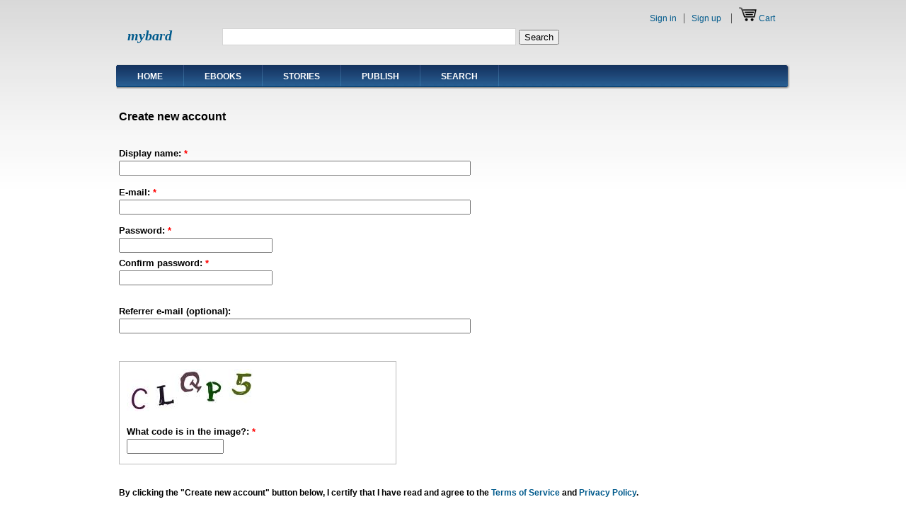

--- FILE ---
content_type: text/html; charset=utf-8
request_url: https://www.mybard.com/user/register?destination=node%2F22129%23comment-form
body_size: 5018
content:
<!DOCTYPE html PUBLIC "-//W3C//DTD XHTML 1.0 Strict//EN"
  "http://www.w3.org/TR/xhtml1/DTD/xhtml1-strict.dtd">
<html xmlns="http://www.w3.org/1999/xhtml" xml:lang="en" lang="en" dir="ltr">
  <head>
<meta http-equiv="Content-Type" content="text/html; charset=utf-8" />
  <meta http-equiv="Content-Type" content="text/html; charset=utf-8" />
<link rel="shortcut icon" href="/sites/all/themes/main_theme/favicon.ico" type="image/x-icon" />
<meta name="keywords" content="ebook" />
<meta name="description" content="By clicking the &quot;Create new account&quot; button below, I certify that I have read and agree to the Terms of Service and Privacy Policy." />
<link rel="canonical" href="https://www.mybard.com/user/register" />
  <title>Create new account | Mybard</title>
    <meta http-equiv="Content-Style-Type" content="text/css" />
  <link type="text/css" rel="stylesheet" media="all" href="/sites/default/files/css/css_99be68786654a2b41090eab5db3644cb.css" />
   <!--[if IE 6]><link rel="stylesheet" href="/sites/all/themes/main_theme/style.ie6.css" type="text/css" /><![endif]-->
  <script type="text/javascript" src="/sites/default/files/js/js_69f59172690e4474aa9a765f0ce75338.js"></script>
<script type="text/javascript">
<!--//--><![CDATA[//><!--
jQuery.extend(Drupal.settings, { "basePath": "/", "jstools": { "cleanurls": true, "basePath": "/" }, "collapsiblock": { "blocks": { "block-commentblock-comment_form": "3", "block-views-comments-block_1": "1", "block-menu_block-4": "1", "block-menu-menu-my-account": "1", "block-block-5": "1", "block-block-6": "1", "block-block-7": "1", "block-formblock-user_register": "1", "block-user_info-0": "1", "block-block-8": "1", "block-views-b1b423f6d763342c1a2b0f6599a77491": "1", "block-views-pr_st_by_same_author-block_1": "1", "block-panels_mini-aboutme_left_panel": "1", "block-views-pr_bio-block_1": "1", "block-panels_mini-aboutme_main_panel": "1", "block-menu_block-5": "1", "block-block-2": "1", "block-block-11": "1", "block-formblock-payment_info": "1", "block-block-12": "1", "block-block-13": "1", "block-views-stories_ch_table-block_1": "1", "block-menu_block-6": "1", "block-block-15": "1", "block-menu_block-7": "1", "block-menu_block-8": "1", "block-panels_mini-aboutme_main_panel_m": "1", "block-views-featured_products-block_2": "1", "block-views-new_stories-block_2": "1", "block-views-new_products-block_2": "1", "block-views-books_by_same_author-block_2": "1", "block-views-ebook_recommend-block_2": "1", "block-views-stories_ch_table-block_2": "1", "block-views-stories_by_same_author-block_2": "1", "block-views-books_by_same_author_s-block_2": "1", "block-views-stories_recommend-block_2": "1", "block-block-17": "1", "block-block-18": "1", "block-block-19": "1", "block-menu_block-10": "1", "block-views-bd_by_same_author-block_1": "1", "block-views-bd_recommend-block_1": "1", "block-views-bd_by_same_author-block_2": "1", "block-views-bd_recommend-block_2": "1", "block-views-bd_featured-block_1": "1", "block-block-20": "1", "block-block-21": "1", "block-block-22": "1", "block-block-23": "1", "block-block-24": "1", "block-views-featured_stories-block_1": "1", "block-views-featured_stories-block_2": "1", "block-addthis-0": "1", "block-addtoany-0": "1", "block-simplified_social_share-sharing": "1", "block-social_share-0": "1", "block-block-16": "1", "block-block-25": "1", "block-sharethis-sharethis": "1", "block-service_links-service_links": "1", "block-block-27": "1", "block-block-28": "1", "block-referral_list-0": "1", "block-sales_report3-0": "1" }, "default_state": 1, "slide_type": 1, "slide_speed": 200, "block_title": ":header:first", "block": "div.block", "block_content": "div.content" }, "fivestar": { "titleUser": "Your rating: ", "titleAverage": "Average: ", "feedbackSavingVote": "Saving your vote...", "feedbackVoteSaved": "Your vote has been saved.", "feedbackDeletingVote": "Deleting your vote...", "feedbackVoteDeleted": "Your vote has been deleted." }, "lightbox2": { "rtl": 0, "file_path": "/(\\w\\w/)sites/default/files", "default_image": "/sites/all/modules/lightbox2/images/brokenimage.jpg", "border_size": 10, "font_color": "000", "box_color": "fff", "top_position": "", "overlay_opacity": "0.8", "overlay_color": "000", "disable_close_click": true, "resize_sequence": 0, "resize_speed": 400, "fade_in_speed": 400, "slide_down_speed": 600, "use_alt_layout": false, "disable_resize": false, "disable_zoom": false, "force_show_nav": false, "show_caption": true, "loop_items": false, "node_link_text": "View Image Details", "node_link_target": false, "image_count": "Image !current of !total", "video_count": "Video !current of !total", "page_count": "Page !current of !total", "lite_press_x_close": "press \x3ca href=\"#\" onclick=\"hideLightbox(); return FALSE;\"\x3e\x3ckbd\x3ex\x3c/kbd\x3e\x3c/a\x3e to close", "download_link_text": "", "enable_login": false, "enable_contact": false, "keys_close": "c x 27", "keys_previous": "p 37", "keys_next": "n 39", "keys_zoom": "z", "keys_play_pause": "32", "display_image_size": "original", "image_node_sizes": "()", "trigger_lightbox_classes": "", "trigger_lightbox_group_classes": "", "trigger_slideshow_classes": "", "trigger_lightframe_classes": "", "trigger_lightframe_group_classes": "", "custom_class_handler": 0, "custom_trigger_classes": "", "disable_for_gallery_lists": true, "disable_for_acidfree_gallery_lists": true, "enable_acidfree_videos": true, "slideshow_interval": 5000, "slideshow_automatic_start": true, "slideshow_automatic_exit": true, "show_play_pause": true, "pause_on_next_click": false, "pause_on_previous_click": true, "loop_slides": false, "iframe_width": 600, "iframe_height": 400, "iframe_border": 1, "enable_video": false }, "custom_search": { "form_target": "_self", "solr": 0 }, "password": { "strengthTitle": "Password strength:", "lowStrength": "Low", "mediumStrength": "Medium", "highStrength": "High", "tooShort": "It is recommended to choose a password that contains at least six characters. It should include numbers, punctuation, and both upper and lowercase letters.", "needsMoreVariation": "The password does not include enough variation to be secure. Try:", "addLetters": "Adding both upper and lowercase letters.", "addNumbers": "Adding numbers.", "addPunctuation": "Adding punctuation.", "sameAsUsername": "It is recommended to choose a password different from the username.", "confirmSuccess": "Yes", "confirmFailure": "No", "confirmTitle": "Passwords match:", "username": "" }, "CToolsUrlIsAjaxTrusted": { "/user/register?destination=node%2F22129%23comment-form": [ true, true ] }, "googleanalytics": { "trackOutbound": 1, "trackMailto": 1, "trackDownload": 1, "trackDownloadExtensions": "7z|aac|arc|arj|asf|asx|avi|bin|csv|doc(x|m)?|dot(x|m)?|exe|flv|gif|gz|gzip|hqx|jar|jpe?g|js|mp(2|3|4|e?g)|mov(ie)?|msi|msp|pdf|phps|png|ppt(x|m)?|pot(x|m)?|pps(x|m)?|ppam|sld(x|m)?|thmx|qtm?|ra(m|r)?|sea|sit|tar|tgz|torrent|txt|wav|wma|wmv|wpd|xls(x|m|b)?|xlt(x|m)|xlam|xml|z|zip" } });
//--><!]]>
</script>
<script type="text/javascript">
<!--//--><![CDATA[//><!--
$.fn.showIf = function( show, arg ) {
             return this[ show ? 'show' : 'hide' ]( arg );
           };
           $().ready(function() {
             $('#edit-profile-country').change(function() {
               // strip sticky asterisk, if any
               var country = $(this).val().replace(/[*]/, '');
               $('#state').showIf( country == 'US' );
               $('#province').showIf( country == 'CA' );
             }).trigger('change');
           }); 
//--><!]]>
</script>
<script type="text/javascript">
<!--//--><![CDATA[//><!--
(function(i,s,o,g,r,a,m){i["GoogleAnalyticsObject"]=r;i[r]=i[r]||function(){(i[r].q=i[r].q||[]).push(arguments)},i[r].l=1*new Date();a=s.createElement(o),m=s.getElementsByTagName(o)[0];a.async=1;a.src=g;m.parentNode.insertBefore(a,m)})(window,document,"script","//www.google-analytics.com/analytics.js","ga");ga("create", "UA-75479778-1", { "cookieDomain": "auto" });ga("set", "anonymizeIp", true);ga("send", "pageview");
//--><!]]>
</script>
<!--[if IE 6]>
        <script type="text/javascript" src="/sites/all/themes/main_theme/scripts/jquery.pngFix.js"></script>
<![endif]-->
<!--[if IE 6]>
<script type="text/javascript">
    jQuery(document).ready(function($) {
        $(document).pngFix();
    });
</script>
<![endif]-->
<script type="text/javascript">
  jQuery(document).ready(function($) {
    $("#superfish ul.menu").superfish({ 
            delay:       100,                           
            animation:   {opacity:'show',height:'show'},  
            speed:       'fast',                          
            autoArrows:  true,                           
            dropShadows: true                   
        });
  });
</script>
 </head>

<body>
<div id="header">
<div id="header-wrapper">
        <div id="header-first">
                  </div><!-- /header-first -->
        <div id="header-middle">
	  <h2 class="logo-name"><a href="/" title="Home">mybard</a></h2>				        </div><!-- /header-middle -->
        <div id="search-box">
          <form action="/user/register?destination=node%2F22129%23comment-form"  accept-charset="UTF-8" method="post" id="search-theme-form" class="search-form">
<div><div id="search" class="container-inline">
  <div class="form-item" id="edit-search-theme-form-1-wrapper">
 <input type="text" maxlength="128" name="search_theme_form" id="edit-search-theme-form-1" size="50" value="" title="Enter the terms you wish to search for." class="form-text  custom-search-default-value custom-search-box" />
</div>
<fieldset class="custom_search-popup"></fieldset>
<input type="submit" name="op" id="edit-submit-1" value="Search"  class="form-submit" />
<input type="hidden" name="form_build_id" id="form--wRg1hMnROeh7zHXkSoZfd8woSA1LM88iSGyTTaFGjg" value="form--wRg1hMnROeh7zHXkSoZfd8woSA1LM88iSGyTTaFGjg"  />
<input type="hidden" name="form_id" id="edit-search-theme-form" value="search_theme_form"  />
<input type="hidden" name="default_text" id="edit-default-text" value=""  class="default-text" />
</div>

</div></form>
        </div><!-- /search-box -->

	<div id="authorize">
      <ul><li class="first"><a href="/user">Sign in</a></li><li><a href="/user/register">Sign up</a></li>     
            <li><a href="/cart"><img src="/sites/all/themes/main_theme/images/more_images/cart.png" /></a>&nbsp;<a href="/cart">Cart</a></li>      </ul>
      
	    
  </div>
      </div><!-- /header-wrapper -->

</div> <!-- /header -->
<div style="clear:both"></div>
<div id="menu">
<div id="rounded-menu-left"></div>
       <!-- PRIMARY -->
      <div id="nav">
        <ul class="links"><li class="menu-770 first"><a href="/" title="">Home</a></li>
<li class="menu-895"><a href="/ebooks" title="">Ebooks</a></li>
<li class="menu-772"><a href="/stories" title="">Stories</a></li>
<li class="menu-773"><a href="/publish" title="">Publish</a></li>
<li class="menu-19707 last"><a href="https://www.mybard.com/book-search" title="">Search</a></li>
</ul>      </div> <!-- /primary -->
    <div id="rounded-menu-right"></div>
</div> <!-- end menu -->

<div id="main" class="register-wrapper">

 
<div style="clear:both"></div>
<div id="wrapper">
<div id="content">
															<h1 class="title">Create new account</h1>					      <div class="content-middle"><form action="/user/register?destination=node%2F22129%23comment-form"  accept-charset="UTF-8" method="post" id="user-register">
<div><input type="hidden" name="form_build_id" id="form-c01vi7FGXGjoe7TpP1fOFrWKrCxHXyN2KK5oDVzQPuY" value="form-c01vi7FGXGjoe7TpP1fOFrWKrCxHXyN2KK5oDVzQPuY"  />
<input type="hidden" name="form_id" id="edit-user-register" value="user_register"  />
<input type="hidden" name="honeypot_time" id="edit-honeypot-time" value="1768894791"  />
<fieldset><legend>Profile</legend><div class="form-item" id="edit-profile-name-wrapper">
 <div class="edit-profile-name"><label for="edit-profile-name">Display name: <span class="form-required" title="This field is required.">*</span></label></div>
 <input type="text" maxlength="255" name="profile_name" id="edit-profile-name" size="60" value="" onKeyPress="return textareaMaxLength(this, event, 30);" class="form-text required" />
</div>
</fieldset>
<fieldset><legend>Account information</legend><div class="form-item" id="edit-mail-wrapper">
 <div class="edit-mail"><label for="edit-mail">E-mail: <span class="form-required" title="This field is required.">*</span></label></div>
 <div class="description">A valid e-mail address. All e-mails from the system will be sent to this address. The e-mail address is not made public and will only be used if you wish to receive a new password or wish to receive certain news or notifications by e-mail.</div>
 <input type="text" maxlength="64" name="mail" id="edit-mail" size="60" value="" class="form-text required" />
</div>
<div class="form-item" id="edit-pass-wrapper">
 <div class="description">Provide a password for the new account in both fields.</div>
 <div class="form-item" id="edit-pass-pass1-wrapper">
 <div class="edit-pass-pass1"><label for="edit-pass-pass1">Password: <span class="form-required" title="This field is required.">*</span></label></div>
 <input type="password" name="pass[pass1]" id="edit-pass-pass1"  maxlength="128"  size="25"  class="form-text required password-field" />
</div>
<div class="form-item" id="edit-pass-pass2-wrapper">
 <div class="edit-pass-pass2"><label for="edit-pass-pass2">Confirm password: <span class="form-required" title="This field is required.">*</span></label></div>
 <input type="password" name="pass[pass2]" id="edit-pass-pass2"  maxlength="128"  size="25"  class="form-text required password-confirm" />
</div>

</div>
</fieldset>
<fieldset><legend>Etc</legend><div class="form-item" id="edit-profile-ref-wrapper">
 <div class="edit-profile-ref"><label for="edit-profile-ref">Referrer e-mail (optional): </label></div>
 <input type="text" maxlength="255" name="profile_ref" id="edit-profile-ref" size="60" value="" class="form-text" />
</div>
</fieldset>
<fieldset class="captcha"><legend>CAPTCHA</legend><div class="description">This question is for testing whether you are a human visitor and to prevent automated spam submissions.</div><input type="hidden" name="captcha_sid" id="edit-captcha-sid" value="5144952"  />
<input type="hidden" name="captcha_token" id="edit-captcha-token" value="9d95d84b68eb73168e68b59240a60600"  />
<img src="/image_captcha/5144952/1768894791" class="captcha_image" id="captcha_image_5144952" alt="Image CAPTCHA" title="Image CAPTCHA" /><div class="form-item" id="edit-captcha-response-wrapper">
 <div class="edit-captcha-response"><label for="edit-captcha-response">What code is in the image?: <span class="form-required" title="This field is required.">*</span></label></div>
 <div class="description">Enter the characters shown in the image.</div>
 <input type="text" maxlength="128" name="captcha_response" id="edit-captcha-response" size="15" value="" class="form-text required" />
</div>
</fieldset>
<div class="register_button"><input type="submit" name="op" id="edit-submit" value="Create new account"  class="form-submit" />
</div><div class="honeypot-textfield"><div class="form-item" id="edit-url-wrapper">
 <div class="edit-url"><label for="edit-url">Leave this field blank: </label></div>
 <input type="text" maxlength="128" name="url" id="edit-url" size="20" value="" class="form-text" />
</div>
</div>
</div></form>
</div>
						


<div id="tos_pp">By clicking the "Create new account" button below, I certify that I have read and agree to the <a href="https://www.mybard.com/terms" target="_blank">Terms of Service</a> and <a href="https://www.mybard.com/privacy" target="_blank">Privacy Policy</a>.</div>





</div> <!-- end content -->

<div style="clear:both"></div>
</div> <!-- end wrapper -->


 
<div style="clear:both"></div>
<div id="footer-wrapper">
<div id="footer">
 <div id="block-block-18" class="block ">


  <div class="content"><div class="bottom-box" style="position:relative; border:none; margin-top:10px; margin-bottom:50px;">


<div style="right:0; position:absolute; border:none;">


<!-- DigiCert Seal HTML -->
<!-- Place HTML on your site where the seal should appear -->
<div id="DigiCertClickID_okUHNM_o"></div>

<!-- DigiCert Seal Code -->
<!-- Place with DigiCert Seal HTML or with other scripts -->
<script type="text/javascript">
var __dcid = __dcid || [];__dcid.push(["DigiCertClickID_okUHNM_o", "16", "s", "black", "okUHNM_o"]);(function(){var cid=document.createElement("script");cid.async=true;cid.src="//seal.digicert.com/seals/cascade/seal.min.js";var s = document.getElementsByTagName("script");var ls = s[(s.length - 1)];ls.parentNode.insertBefore(cid, ls.nextSibling);}());
</script>


</div>

<div id="footer-links"  style=" width:100%">
<span><a href="https://www.mybard.com/about">About</a> |</span>
<span><a href="https://www.mybard.com/privacy">Privacy Policy</a> |</span>
<span><a href="https://www.mybard.com/terms">Terms of Service</a> |</span>
<span><a href="https://www.mybard.com/desktop_view?v=n">Mobile Version</a> |</span>
<span><a href="https://www.mybard.com/help">Help</a></span>
</div>



<div id="notice" style=" width:100%"><p>Copyright &copy; 2026 Mybard. All rights reserved.</p></div>

</div> <!-- end bottom box -->
</div>
</div>
<div id="block-block-25" class="block ">


  <div class="content"><!-- Google tag (gtag.js) -->
<script async src="https://www.googletagmanager.com/gtag/js?id=G-5E4E42C9FS"></script>
<script>
  window.dataLayer = window.dataLayer || [];
  function gtag(){dataLayer.push(arguments);}
  gtag('js', new Date());

  gtag('config', 'G-5E4E42C9FS');
</script></div>
</div>
</div>
</div> <!-- end footer wrapper -->

<div style="clear:both"></div>



</div> <!-- end main -->


<script type="text/javascript">
$(function(){
$('#tos_pp').prependTo('.register_button');
});
</script>


</body>
</html>


--- FILE ---
content_type: text/css
request_url: https://www.mybard.com/sites/default/files/css/css_99be68786654a2b41090eab5db3644cb.css
body_size: 21024
content:

.node-unpublished{background-color:#fff4f4;}.preview .node{background-color:#ffffea;}#node-admin-filter ul{list-style-type:none;padding:0;margin:0;width:100%;}#node-admin-buttons{float:left;margin-left:0.5em;clear:right;}td.revision-current{background:#ffc;}.node-form .form-text{display:block;width:95%;}.node-form .container-inline .form-text{display:inline;width:auto;}.node-form .standard{clear:both;}.node-form textarea{display:block;width:95%;}.node-form .attachments fieldset{float:none;display:block;}.terms-inline{display:inline;}


fieldset{margin-bottom:1em;padding:.5em;}form{margin:0;padding:0;}hr{height:1px;border:1px solid gray;}img{border:0;}table{border-collapse:collapse;}th{text-align:left;padding-right:1em;border-bottom:3px solid #ccc;}.clear-block:after{content:".";display:block;height:0;clear:both;visibility:hidden;}.clear-block{display:inline-block;}/*_\*/
* html .clear-block{height:1%;}.clear-block{display:block;}/* End hide from IE-mac */



body.drag{cursor:move;}th.active img{display:inline;}tr.even,tr.odd{background-color:#eee;border-bottom:1px solid #ccc;padding:0.1em 0.6em;}tr.drag{background-color:#fffff0;}tr.drag-previous{background-color:#ffd;}td.active{background-color:#ddd;}td.checkbox,th.checkbox{text-align:center;}tbody{border-top:1px solid #ccc;}tbody th{border-bottom:1px solid #ccc;}thead th{text-align:left;padding-right:1em;border-bottom:3px solid #ccc;}.breadcrumb{padding-bottom:.5em}div.indentation{width:20px;height:1.7em;margin:-0.4em 0.2em -0.4em -0.4em;padding:0.42em 0 0.42em 0.6em;float:left;}div.tree-child{background:url(/misc/tree.png) no-repeat 11px center;}div.tree-child-last{background:url(/misc/tree-bottom.png) no-repeat 11px center;}div.tree-child-horizontal{background:url(/misc/tree.png) no-repeat -11px center;}.error{color:#e55;}div.error{border:1px solid #d77;}div.error,tr.error{background:#fcc;color:#200;padding:2px;}.warning{color:#e09010;}div.warning{border:1px solid #f0c020;}div.warning,tr.warning{background:#ffd;color:#220;padding:2px;}.ok{color:#008000;}div.ok{border:1px solid #00aa00;}div.ok,tr.ok{background:#dfd;color:#020;padding:2px;}.item-list .icon{color:#555;float:right;padding-left:0.25em;clear:right;}.item-list .title{font-weight:bold;}.item-list ul{margin:0 0 0.75em 0;padding:0;}.item-list ul li{margin:0 0 0.25em 1.5em;padding:0;list-style:disc;}ol.task-list li.active{font-weight:bold;}.form-item{margin-top:1em;margin-bottom:1em;}tr.odd .form-item,tr.even .form-item{margin-top:0;margin-bottom:0;white-space:nowrap;}tr.merge-down,tr.merge-down td,tr.merge-down th{border-bottom-width:0 !important;}tr.merge-up,tr.merge-up td,tr.merge-up th{border-top-width:0 !important;}.form-item input.error,.form-item textarea.error,.form-item select.error{border:2px solid red;}.form-item .description{font-size:0.85em;}.form-item label{display:block;font-weight:bold;}.form-item label.option{display:inline;font-weight:normal;}.form-checkboxes,.form-radios{margin:1em 0;}.form-checkboxes .form-item,.form-radios .form-item{margin-top:0.4em;margin-bottom:0.4em;}.marker,.form-required{color:#f00;}.more-link{text-align:right;}.more-help-link{font-size:0.85em;text-align:right;}.nowrap{white-space:nowrap;}.item-list .pager{clear:both;text-align:center;}.item-list .pager li{background-image:none;display:inline;list-style-type:none;padding:0.5em;}.pager-current{font-weight:bold;}.tips{margin-top:0;margin-bottom:0;padding-top:0;padding-bottom:0;font-size:0.9em;}dl.multiselect dd.b,dl.multiselect dd.b .form-item,dl.multiselect dd.b select{font-family:inherit;font-size:inherit;width:14em;}dl.multiselect dd.a,dl.multiselect dd.a .form-item{width:10em;}dl.multiselect dt,dl.multiselect dd{float:left;line-height:1.75em;padding:0;margin:0 1em 0 0;}dl.multiselect .form-item{height:1.75em;margin:0;}.container-inline div,.container-inline label{display:inline;}ul.primary{border-collapse:collapse;padding:0 0 0 1em;white-space:nowrap;list-style:none;margin:5px;height:auto;line-height:normal;border-bottom:1px solid #bbb;}ul.primary li{display:inline;}ul.primary li a{background-color:#ddd;border-color:#bbb;border-width:1px;border-style:solid solid none solid;height:auto;margin-right:0.5em;padding:0 1em;text-decoration:none;}ul.primary li.active a{background-color:#fff;border:1px solid #bbb;border-bottom:#fff 1px solid;}ul.primary li a:hover{background-color:#eee;border-color:#ccc;border-bottom-color:#eee;}ul.secondary{border-bottom:1px solid #bbb;padding:0.5em 1em;margin:5px;}ul.secondary li{display:inline;padding:0 1em;border-right:1px solid #ccc;}ul.secondary a{padding:0;text-decoration:none;}ul.secondary a.active{border-bottom:4px solid #999;}#autocomplete{position:absolute;border:1px solid;overflow:hidden;z-index:100;}#autocomplete ul{margin:0;padding:0;list-style:none;}#autocomplete li{background:#fff;color:#000;white-space:pre;cursor:default;}#autocomplete li.selected{background:#0072b9;color:#fff;}html.js input.form-autocomplete{background-image:url(/misc/throbber.gif);background-repeat:no-repeat;background-position:100% 2px;}html.js input.throbbing{background-position:100% -18px;}html.js fieldset.collapsed{border-bottom-width:0;border-left-width:0;border-right-width:0;margin-bottom:0;height:1em;}html.js fieldset.collapsed *{display:none;}html.js fieldset.collapsed legend{display:block;}html.js fieldset.collapsible legend a{padding-left:15px;background:url(/misc/menu-expanded.png) 5px 75% no-repeat;}html.js fieldset.collapsed legend a{background-image:url(/misc/menu-collapsed.png);background-position:5px 50%;}* html.js fieldset.collapsed legend,* html.js fieldset.collapsed legend *,* html.js fieldset.collapsed table *{display:inline;}html.js fieldset.collapsible{position:relative;}html.js fieldset.collapsible legend a{display:block;}html.js fieldset.collapsible .fieldset-wrapper{overflow:auto;}.resizable-textarea{width:95%;}.resizable-textarea .grippie{height:9px;overflow:hidden;background:#eee url(/misc/grippie.png) no-repeat center 2px;border:1px solid #ddd;border-top-width:0;cursor:s-resize;}html.js .resizable-textarea textarea{margin-bottom:0;width:100%;display:block;}.draggable a.tabledrag-handle{cursor:move;float:left;height:1.7em;margin:-0.4em 0 -0.4em -0.5em;padding:0.42em 1.5em 0.42em 0.5em;text-decoration:none;}a.tabledrag-handle:hover{text-decoration:none;}a.tabledrag-handle .handle{margin-top:4px;height:13px;width:13px;background:url(/misc/draggable.png) no-repeat 0 0;}a.tabledrag-handle-hover .handle{background-position:0 -20px;}.joined + .grippie{height:5px;background-position:center 1px;margin-bottom:-2px;}.teaser-checkbox{padding-top:1px;}div.teaser-button-wrapper{float:right;padding-right:5%;margin:0;}.teaser-checkbox div.form-item{float:right;margin:0 5% 0 0;padding:0;}textarea.teaser{display:none;}html.js .no-js{display:none;}.progress{font-weight:bold;}.progress .bar{background:#fff url(/misc/progress.gif);border:1px solid #00375a;height:1.5em;margin:0 0.2em;}.progress .filled{background:#0072b9;height:1em;border-bottom:0.5em solid #004a73;width:0%;}.progress .percentage{float:right;}.progress-disabled{float:left;}.ahah-progress{float:left;}.ahah-progress .throbber{width:15px;height:15px;margin:2px;background:transparent url(/misc/throbber.gif) no-repeat 0px -18px;float:left;}tr .ahah-progress .throbber{margin:0 2px;}.ahah-progress-bar{width:16em;}#first-time strong{display:block;padding:1.5em 0 .5em;}tr.selected td{background:#ffc;}table.sticky-header{margin-top:0;background:#fff;}#clean-url.install{display:none;}html.js .js-hide{display:none;}#system-modules div.incompatible{font-weight:bold;}#system-themes-form div.incompatible{font-weight:bold;}span.password-strength{visibility:hidden;}input.password-field{margin-right:10px;}div.password-description{padding:0 2px;margin:4px 0 0 0;font-size:0.85em;max-width:500px;}div.password-description ul{margin-bottom:0;}.password-parent{margin:0 0 0 0;}input.password-confirm{margin-right:10px;}.confirm-parent{margin:5px 0 0 0;}span.password-confirm{visibility:hidden;}span.password-confirm span{font-weight:normal;}

ul.menu{list-style:none;border:none;text-align:left;}ul.menu li{margin:0 0 0 0.5em;}li.expanded{list-style-type:circle;list-style-image:url(/misc/menu-expanded.png);padding:0.2em 0.5em 0 0;margin:0;}li.collapsed{list-style-type:disc;list-style-image:url(/misc/menu-collapsed.png);padding:0.2em 0.5em 0 0;margin:0;}li.leaf{list-style-type:square;list-style-image:url(/misc/menu-leaf.png);padding:0.2em 0.5em 0 0;margin:0;}li a.active{color:#000;}td.menu-disabled{background:#ccc;}ul.links{margin:0;padding:0;}ul.links.inline{display:inline;}ul.links li{display:inline;list-style-type:none;padding:0 0.5em;}.block ul{margin:0;padding:0 0 0.25em 1em;}

#permissions td.module{font-weight:bold;}#permissions td.permission{padding-left:1.5em;}#access-rules .access-type,#access-rules .rule-type{margin-right:1em;float:left;}#access-rules .access-type .form-item,#access-rules .rule-type .form-item{margin-top:0;}#access-rules .mask{clear:both;}#user-login-form{text-align:center;}#user-admin-filter ul{list-style-type:none;padding:0;margin:0;width:100%;}#user-admin-buttons{float:left;margin-left:0.5em;clear:right;}#user-admin-settings fieldset .description{font-size:0.85em;padding-bottom:.5em;}.profile{clear:both;margin:1em 0;}.profile .picture{float:right;margin:0 1em 1em 0;}.profile h3{border-bottom:1px solid #ccc;}.profile dl{margin:0 0 1.5em 0;}.profile dt{margin:0 0 0.2em 0;font-weight:bold;}.profile dd{margin:0 0 1em 0;}



.field .field-label,.field .field-label-inline,.field .field-label-inline-first{font-weight:bold;}.field .field-label-inline,.field .field-label-inline-first{display:inline;}.field .field-label-inline{visibility:hidden;}.node-form .content-multiple-table td.content-multiple-drag{width:30px;padding-right:0;}.node-form .content-multiple-table td.content-multiple-drag a.tabledrag-handle{padding-right:.5em;}.node-form .content-add-more .form-submit{margin:0;}.node-form .number{display:inline;width:auto;}.node-form .text{width:auto;}.form-item #autocomplete .reference-autocomplete{white-space:normal;}.form-item #autocomplete .reference-autocomplete label{display:inline;font-weight:normal;}#content-field-overview-form .advanced-help-link,#content-display-overview-form .advanced-help-link{margin:4px 4px 0 0;}#content-field-overview-form .label-group,#content-display-overview-form .label-group,#content-copy-export-form .label-group{font-weight:bold;}table#content-field-overview .label-add-new-field,table#content-field-overview .label-add-existing-field,table#content-field-overview .label-add-new-group{float:left;}table#content-field-overview tr.content-add-new .tabledrag-changed{display:none;}table#content-field-overview tr.content-add-new .description{margin-bottom:0;}table#content-field-overview .content-new{font-weight:bold;padding-bottom:.5em;}.advanced-help-topic h3,.advanced-help-topic h4,.advanced-help-topic h5,.advanced-help-topic h6{margin:1em 0 .5em 0;}.advanced-help-topic dd{margin-bottom:.5em;}.advanced-help-topic span.code{background-color:#EDF1F3;font-family:"Bitstream Vera Sans Mono",Monaco,"Lucida Console",monospace;font-size:0.9em;padding:1px;}.advanced-help-topic .content-border{border:1px solid #AAA}
div .collapsiblock a{background:url(/sites/all/modules/collapsiblock/expanded.png) no-repeat right;display:block;}div .collapsiblockCollapsed a{background:url(/sites/all/modules/collapsiblock/collapsed.png) no-repeat right;}
.ctools-locked{color:red;border:1px solid red;padding:1em;}.ctools-owns-lock{background:#FFFFDD none repeat scroll 0 0;border:1px solid #F0C020;padding:1em;}a.ctools-ajaxing,input.ctools-ajaxing,button.ctools-ajaxing,select.ctools-ajaxing{padding-right:18px !important;background:url(/sites/all/modules/ctools/images/status-active.gif) right center no-repeat;}div.ctools-ajaxing{float:left;width:18px;background:url(/sites/all/modules/ctools/images/status-active.gif) center center no-repeat;}

.container-inline-date{width:auto;clear:both;display:inline-block;vertical-align:top;margin-right:0.5em;}.container-inline-date .form-item{float:none;padding:0;margin:0;}.container-inline-date .form-item .form-item{float:left;}.container-inline-date .form-item,.container-inline-date .form-item input{width:auto;}.container-inline-date .description{clear:both;}.container-inline-date .form-item input,.container-inline-date .form-item select,.container-inline-date .form-item option{margin-right:5px;}.container-inline-date .date-spacer{margin-left:-5px;}.views-right-60 .container-inline-date div{padding:0;margin:0;}.container-inline-date .date-timezone .form-item{float:none;width:auto;clear:both;}#calendar_div,#calendar_div td,#calendar_div th{margin:0;padding:0;}#calendar_div,.calendar_control,.calendar_links,.calendar_header,.calendar{width:185px;border-collapse:separate;margin:0;}.calendar td{padding:0;}span.date-display-single{}span.date-display-start{}span.date-display-end{}span.date-display-separator{}.date-repeat-input{float:left;width:auto;margin-right:5px;}.date-repeat-input select{min-width:7em;}.date-repeat fieldset{clear:both;float:none;}.date-views-filter-wrapper{min-width:250px;}.date-views-filter input{float:left !important;margin-right:2px !important;padding:0 !important;width:12em;min-width:12em;}.date-nav{width:100%;}.date-nav div.date-prev{text-align:left;width:24%;float:left;}.date-nav div.date-next{text-align:right;width:24%;float:right;}.date-nav div.date-heading{text-align:center;width:50%;float:left;}.date-nav div.date-heading h3{margin:0;padding:0;}.date-clear{float:none;clear:both;display:block;}.date-clear-block{float:none;width:auto;clear:both;}.date-clear-block:after{content:" ";display:block;height:0;clear:both;visibility:hidden;}.date-clear-block{display:inline-block;}/*_\*/
 * html .date-clear-block{height:1%;}.date-clear-block{display:block;}/* End hide from IE-mac */

.date-container .date-format-delete{margin-top:1.8em;margin-left:1.5em;float:left;}.date-container .date-format-name{float:left;}.date-container .date-format-type{float:left;padding-left:10px;}.date-container .select-container{clear:left;float:left;}div.date-calendar-day{line-height:1;width:40px;float:left;margin:6px 10px 0 0;background:#F3F3F3;border-top:1px solid #eee;border-left:1px solid #eee;border-right:1px solid #bbb;border-bottom:1px solid #bbb;color:#999;text-align:center;font-family:Georgia,Arial,Verdana,sans;}div.date-calendar-day span{display:block;text-align:center;}div.date-calendar-day span.month{font-size:.9em;background-color:#B5BEBE;color:white;padding:2px;text-transform:uppercase;}div.date-calendar-day span.day{font-weight:bold;font-size:2em;}div.date-calendar-day span.year{font-size:.9em;padding:2px;}



.ui-helper-hidden{display:none;}.ui-helper-hidden-accessible{position:absolute;left:-99999999px;}.ui-helper-reset{margin:0;padding:0;border:0;outline:0;line-height:1.3;text-decoration:none;font-size:100%;list-style:none;}.ui-helper-clearfix:after{content:".";display:block;height:0;clear:both;visibility:hidden;}.ui-helper-clearfix{display:inline-block;}/*_\*/
* html .ui-helper-clearfix{height:1%;}.ui-helper-clearfix{display:block;}/* end clearfix */
.ui-helper-zfix{width:100%;height:100%;top:0;left:0;position:absolute;opacity:0;filter:Alpha(Opacity=0);}.ui-state-disabled{cursor:default !important;}.ui-icon{display:block;text-indent:-99999px;overflow:hidden;background-repeat:no-repeat;}.ui-widget-overlay{position:absolute;top:0;left:0;width:100%;height:100%;}.ui-widget{font-family:Verdana,Arial,sans-serif;font-size:1.1em;}.ui-widget input,.ui-widget select,.ui-widget textarea,.ui-widget button{font-family:Verdana,Arial,sans-serif;font-size:1em;}.ui-widget-content{border:1px solid #aaaaaa;background:#ffffff url(/sites/all/libraries/jquery.ui/themes/base/images/ui-bg_flat_75_ffffff_40x100.png) 50% 50% repeat-x;color:#222222;}.ui-widget-content a{color:#222222;}.ui-widget-header{border:1px solid #aaaaaa;background:#cccccc url(/sites/all/libraries/jquery.ui/themes/base/images/ui-bg_highlight-soft_75_cccccc_1x100.png) 50% 50% repeat-x;color:#222222;font-weight:bold;}.ui-widget-header a{color:#222222;}.ui-state-default,.ui-widget-content .ui-state-default{border:1px solid #d3d3d3;background:#e6e6e6 url(/sites/all/libraries/jquery.ui/themes/base/images/ui-bg_glass_75_e6e6e6_1x400.png) 50% 50% repeat-x;font-weight:normal;color:#555555;outline:none;}.ui-state-default a,.ui-state-default a:link,.ui-state-default a:visited{color:#555555;text-decoration:none;outline:none;}.ui-state-hover,.ui-widget-content .ui-state-hover,.ui-state-focus,.ui-widget-content .ui-state-focus{border:1px solid #999999;background:#dadada url(/sites/all/libraries/jquery.ui/themes/base/images/ui-bg_glass_75_dadada_1x400.png) 50% 50% repeat-x;font-weight:normal;color:#212121;outline:none;}.ui-state-hover a,.ui-state-hover a:hover{color:#212121;text-decoration:none;outline:none;}.ui-state-active,.ui-widget-content .ui-state-active{border:1px solid #aaaaaa;background:#ffffff url(/sites/all/libraries/jquery.ui/themes/base/images/ui-bg_glass_65_ffffff_1x400.png) 50% 50% repeat-x;font-weight:normal;color:#212121;outline:none;}.ui-state-active a,.ui-state-active a:link,.ui-state-active a:visited{color:#212121;outline:none;text-decoration:none;}.ui-state-highlight,.ui-widget-content .ui-state-highlight{border:1px solid #fcefa1;background:#fbf9ee url(/sites/all/libraries/jquery.ui/themes/base/images/ui-bg_glass_55_fbf9ee_1x400.png) 50% 50% repeat-x;color:#363636;}.ui-state-highlight a,.ui-widget-content .ui-state-highlight a{color:#363636;}.ui-state-error,.ui-widget-content .ui-state-error{border:1px solid #cd0a0a;background:#fef1ec url(/sites/all/libraries/jquery.ui/themes/base/images/ui-bg_glass_95_fef1ec_1x400.png) 50% 50% repeat-x;color:#cd0a0a;}.ui-state-error a,.ui-widget-content .ui-state-error a{color:#cd0a0a;}.ui-state-error-text,.ui-widget-content .ui-state-error-text{color:#cd0a0a;}.ui-state-disabled,.ui-widget-content .ui-state-disabled{opacity:.35;filter:Alpha(Opacity=35);background-image:none;}.ui-priority-primary,.ui-widget-content .ui-priority-primary{font-weight:bold;}.ui-priority-secondary,.ui-widget-content .ui-priority-secondary{opacity:.7;filter:Alpha(Opacity=70);font-weight:normal;}.ui-icon{width:16px;height:16px;background-image:url(/sites/all/libraries/jquery.ui/themes/base/images/ui-icons_222222_256x240.png);}.ui-widget-content .ui-icon{background-image:url(/sites/all/libraries/jquery.ui/themes/base/images/ui-icons_222222_256x240.png);}.ui-widget-header .ui-icon{background-image:url(/sites/all/libraries/jquery.ui/themes/base/images/ui-icons_222222_256x240.png);}.ui-state-default .ui-icon{background-image:url(/sites/all/libraries/jquery.ui/themes/base/images/ui-icons_888888_256x240.png);}.ui-state-hover .ui-icon,.ui-state-focus .ui-icon{background-image:url(/sites/all/libraries/jquery.ui/themes/base/images/ui-icons_454545_256x240.png);}.ui-state-active .ui-icon{background-image:url(/sites/all/libraries/jquery.ui/themes/base/images/ui-icons_454545_256x240.png);}.ui-state-highlight .ui-icon{background-image:url(/sites/all/libraries/jquery.ui/themes/base/images/ui-icons_2e83ff_256x240.png);}.ui-state-error .ui-icon,.ui-state-error-text .ui-icon{background-image:url(/sites/all/libraries/jquery.ui/themes/base/images/ui-icons_cd0a0a_256x240.png);}.ui-icon-carat-1-n{background-position:0 0;}.ui-icon-carat-1-ne{background-position:-16px 0;}.ui-icon-carat-1-e{background-position:-32px 0;}.ui-icon-carat-1-se{background-position:-48px 0;}.ui-icon-carat-1-s{background-position:-64px 0;}.ui-icon-carat-1-sw{background-position:-80px 0;}.ui-icon-carat-1-w{background-position:-96px 0;}.ui-icon-carat-1-nw{background-position:-112px 0;}.ui-icon-carat-2-n-s{background-position:-128px 0;}.ui-icon-carat-2-e-w{background-position:-144px 0;}.ui-icon-triangle-1-n{background-position:0 -16px;}.ui-icon-triangle-1-ne{background-position:-16px -16px;}.ui-icon-triangle-1-e{background-position:-32px -16px;}.ui-icon-triangle-1-se{background-position:-48px -16px;}.ui-icon-triangle-1-s{background-position:-64px -16px;}.ui-icon-triangle-1-sw{background-position:-80px -16px;}.ui-icon-triangle-1-w{background-position:-96px -16px;}.ui-icon-triangle-1-nw{background-position:-112px -16px;}.ui-icon-triangle-2-n-s{background-position:-128px -16px;}.ui-icon-triangle-2-e-w{background-position:-144px -16px;}.ui-icon-arrow-1-n{background-position:0 -32px;}.ui-icon-arrow-1-ne{background-position:-16px -32px;}.ui-icon-arrow-1-e{background-position:-32px -32px;}.ui-icon-arrow-1-se{background-position:-48px -32px;}.ui-icon-arrow-1-s{background-position:-64px -32px;}.ui-icon-arrow-1-sw{background-position:-80px -32px;}.ui-icon-arrow-1-w{background-position:-96px -32px;}.ui-icon-arrow-1-nw{background-position:-112px -32px;}.ui-icon-arrow-2-n-s{background-position:-128px -32px;}.ui-icon-arrow-2-ne-sw{background-position:-144px -32px;}.ui-icon-arrow-2-e-w{background-position:-160px -32px;}.ui-icon-arrow-2-se-nw{background-position:-176px -32px;}.ui-icon-arrowstop-1-n{background-position:-192px -32px;}.ui-icon-arrowstop-1-e{background-position:-208px -32px;}.ui-icon-arrowstop-1-s{background-position:-224px -32px;}.ui-icon-arrowstop-1-w{background-position:-240px -32px;}.ui-icon-arrowthick-1-n{background-position:0 -48px;}.ui-icon-arrowthick-1-ne{background-position:-16px -48px;}.ui-icon-arrowthick-1-e{background-position:-32px -48px;}.ui-icon-arrowthick-1-se{background-position:-48px -48px;}.ui-icon-arrowthick-1-s{background-position:-64px -48px;}.ui-icon-arrowthick-1-sw{background-position:-80px -48px;}.ui-icon-arrowthick-1-w{background-position:-96px -48px;}.ui-icon-arrowthick-1-nw{background-position:-112px -48px;}.ui-icon-arrowthick-2-n-s{background-position:-128px -48px;}.ui-icon-arrowthick-2-ne-sw{background-position:-144px -48px;}.ui-icon-arrowthick-2-e-w{background-position:-160px -48px;}.ui-icon-arrowthick-2-se-nw{background-position:-176px -48px;}.ui-icon-arrowthickstop-1-n{background-position:-192px -48px;}.ui-icon-arrowthickstop-1-e{background-position:-208px -48px;}.ui-icon-arrowthickstop-1-s{background-position:-224px -48px;}.ui-icon-arrowthickstop-1-w{background-position:-240px -48px;}.ui-icon-arrowreturnthick-1-w{background-position:0 -64px;}.ui-icon-arrowreturnthick-1-n{background-position:-16px -64px;}.ui-icon-arrowreturnthick-1-e{background-position:-32px -64px;}.ui-icon-arrowreturnthick-1-s{background-position:-48px -64px;}.ui-icon-arrowreturn-1-w{background-position:-64px -64px;}.ui-icon-arrowreturn-1-n{background-position:-80px -64px;}.ui-icon-arrowreturn-1-e{background-position:-96px -64px;}.ui-icon-arrowreturn-1-s{background-position:-112px -64px;}.ui-icon-arrowrefresh-1-w{background-position:-128px -64px;}.ui-icon-arrowrefresh-1-n{background-position:-144px -64px;}.ui-icon-arrowrefresh-1-e{background-position:-160px -64px;}.ui-icon-arrowrefresh-1-s{background-position:-176px -64px;}.ui-icon-arrow-4{background-position:0 -80px;}.ui-icon-arrow-4-diag{background-position:-16px -80px;}.ui-icon-extlink{background-position:-32px -80px;}.ui-icon-newwin{background-position:-48px -80px;}.ui-icon-refresh{background-position:-64px -80px;}.ui-icon-shuffle{background-position:-80px -80px;}.ui-icon-transfer-e-w{background-position:-96px -80px;}.ui-icon-transferthick-e-w{background-position:-112px -80px;}.ui-icon-folder-collapsed{background-position:0 -96px;}.ui-icon-folder-open{background-position:-16px -96px;}.ui-icon-document{background-position:-32px -96px;}.ui-icon-document-b{background-position:-48px -96px;}.ui-icon-note{background-position:-64px -96px;}.ui-icon-mail-closed{background-position:-80px -96px;}.ui-icon-mail-open{background-position:-96px -96px;}.ui-icon-suitcase{background-position:-112px -96px;}.ui-icon-comment{background-position:-128px -96px;}.ui-icon-person{background-position:-144px -96px;}.ui-icon-print{background-position:-160px -96px;}.ui-icon-trash{background-position:-176px -96px;}.ui-icon-locked{background-position:-192px -96px;}.ui-icon-unlocked{background-position:-208px -96px;}.ui-icon-bookmark{background-position:-224px -96px;}.ui-icon-tag{background-position:-240px -96px;}.ui-icon-home{background-position:0 -112px;}.ui-icon-flag{background-position:-16px -112px;}.ui-icon-calendar{background-position:-32px -112px;}.ui-icon-cart{background-position:-48px -112px;}.ui-icon-pencil{background-position:-64px -112px;}.ui-icon-clock{background-position:-80px -112px;}.ui-icon-disk{background-position:-96px -112px;}.ui-icon-calculator{background-position:-112px -112px;}.ui-icon-zoomin{background-position:-128px -112px;}.ui-icon-zoomout{background-position:-144px -112px;}.ui-icon-search{background-position:-160px -112px;}.ui-icon-wrench{background-position:-176px -112px;}.ui-icon-gear{background-position:-192px -112px;}.ui-icon-heart{background-position:-208px -112px;}.ui-icon-star{background-position:-224px -112px;}.ui-icon-link{background-position:-240px -112px;}.ui-icon-cancel{background-position:0 -128px;}.ui-icon-plus{background-position:-16px -128px;}.ui-icon-plusthick{background-position:-32px -128px;}.ui-icon-minus{background-position:-48px -128px;}.ui-icon-minusthick{background-position:-64px -128px;}.ui-icon-close{background-position:-80px -128px;}.ui-icon-closethick{background-position:-96px -128px;}.ui-icon-key{background-position:-112px -128px;}.ui-icon-lightbulb{background-position:-128px -128px;}.ui-icon-scissors{background-position:-144px -128px;}.ui-icon-clipboard{background-position:-160px -128px;}.ui-icon-copy{background-position:-176px -128px;}.ui-icon-contact{background-position:-192px -128px;}.ui-icon-image{background-position:-208px -128px;}.ui-icon-video{background-position:-224px -128px;}.ui-icon-script{background-position:-240px -128px;}.ui-icon-alert{background-position:0 -144px;}.ui-icon-info{background-position:-16px -144px;}.ui-icon-notice{background-position:-32px -144px;}.ui-icon-help{background-position:-48px -144px;}.ui-icon-check{background-position:-64px -144px;}.ui-icon-bullet{background-position:-80px -144px;}.ui-icon-radio-off{background-position:-96px -144px;}.ui-icon-radio-on{background-position:-112px -144px;}.ui-icon-pin-w{background-position:-128px -144px;}.ui-icon-pin-s{background-position:-144px -144px;}.ui-icon-play{background-position:0 -160px;}.ui-icon-pause{background-position:-16px -160px;}.ui-icon-seek-next{background-position:-32px -160px;}.ui-icon-seek-prev{background-position:-48px -160px;}.ui-icon-seek-end{background-position:-64px -160px;}.ui-icon-seek-first{background-position:-80px -160px;}.ui-icon-stop{background-position:-96px -160px;}.ui-icon-eject{background-position:-112px -160px;}.ui-icon-volume-off{background-position:-128px -160px;}.ui-icon-volume-on{background-position:-144px -160px;}.ui-icon-power{background-position:0 -176px;}.ui-icon-signal-diag{background-position:-16px -176px;}.ui-icon-signal{background-position:-32px -176px;}.ui-icon-battery-0{background-position:-48px -176px;}.ui-icon-battery-1{background-position:-64px -176px;}.ui-icon-battery-2{background-position:-80px -176px;}.ui-icon-battery-3{background-position:-96px -176px;}.ui-icon-circle-plus{background-position:0 -192px;}.ui-icon-circle-minus{background-position:-16px -192px;}.ui-icon-circle-close{background-position:-32px -192px;}.ui-icon-circle-triangle-e{background-position:-48px -192px;}.ui-icon-circle-triangle-s{background-position:-64px -192px;}.ui-icon-circle-triangle-w{background-position:-80px -192px;}.ui-icon-circle-triangle-n{background-position:-96px -192px;}.ui-icon-circle-arrow-e{background-position:-112px -192px;}.ui-icon-circle-arrow-s{background-position:-128px -192px;}.ui-icon-circle-arrow-w{background-position:-144px -192px;}.ui-icon-circle-arrow-n{background-position:-160px -192px;}.ui-icon-circle-zoomin{background-position:-176px -192px;}.ui-icon-circle-zoomout{background-position:-192px -192px;}.ui-icon-circle-check{background-position:-208px -192px;}.ui-icon-circlesmall-plus{background-position:0 -208px;}.ui-icon-circlesmall-minus{background-position:-16px -208px;}.ui-icon-circlesmall-close{background-position:-32px -208px;}.ui-icon-squaresmall-plus{background-position:-48px -208px;}.ui-icon-squaresmall-minus{background-position:-64px -208px;}.ui-icon-squaresmall-close{background-position:-80px -208px;}.ui-icon-grip-dotted-vertical{background-position:0 -224px;}.ui-icon-grip-dotted-horizontal{background-position:-16px -224px;}.ui-icon-grip-solid-vertical{background-position:-32px -224px;}.ui-icon-grip-solid-horizontal{background-position:-48px -224px;}.ui-icon-gripsmall-diagonal-se{background-position:-64px -224px;}.ui-icon-grip-diagonal-se{background-position:-80px -224px;}.ui-corner-tl{-moz-border-radius-topleft:4px;-webkit-border-top-left-radius:4px;}.ui-corner-tr{-moz-border-radius-topright:4px;-webkit-border-top-right-radius:4px;}.ui-corner-bl{-moz-border-radius-bottomleft:4px;-webkit-border-bottom-left-radius:4px;}.ui-corner-br{-moz-border-radius-bottomright:4px;-webkit-border-bottom-right-radius:4px;}.ui-corner-top{-moz-border-radius-topleft:4px;-webkit-border-top-left-radius:4px;-moz-border-radius-topright:4px;-webkit-border-top-right-radius:4px;}.ui-corner-bottom{-moz-border-radius-bottomleft:4px;-webkit-border-bottom-left-radius:4px;-moz-border-radius-bottomright:4px;-webkit-border-bottom-right-radius:4px;}.ui-corner-right{-moz-border-radius-topright:4px;-webkit-border-top-right-radius:4px;-moz-border-radius-bottomright:4px;-webkit-border-bottom-right-radius:4px;}.ui-corner-left{-moz-border-radius-topleft:4px;-webkit-border-top-left-radius:4px;-moz-border-radius-bottomleft:4px;-webkit-border-bottom-left-radius:4px;}.ui-corner-all{-moz-border-radius:4px;-webkit-border-radius:4px;}.ui-widget-overlay{background:#aaaaaa url(/sites/all/libraries/jquery.ui/themes/base/images/ui-bg_flat_0_aaaaaa_40x100.png) 50% 50% repeat-x;opacity:.3;filter:Alpha(Opacity=30);}.ui-widget-shadow{margin:-8px 0 0 -8px;padding:8px;background:#aaaaaa url(/sites/all/libraries/jquery.ui/themes/base/images/ui-bg_flat_0_aaaaaa_40x100.png) 50% 50% repeat-x;opacity:.3;filter:Alpha(Opacity=30);-moz-border-radius:8px;-webkit-border-radius:8px;}.ui-accordion .ui-accordion-header{cursor:pointer;position:relative;margin-top:1px;zoom:1;}.ui-accordion .ui-accordion-li-fix{display:inline;}.ui-accordion .ui-accordion-header-active{border-bottom:0 !important;}.ui-accordion .ui-accordion-header a{display:block;font-size:1em;padding:.5em .5em .5em 2.2em;}.ui-accordion .ui-accordion-header .ui-icon{position:absolute;left:.5em;top:50%;margin-top:-8px;}.ui-accordion .ui-accordion-content{padding:1em 2.2em;border-top:0;margin-top:-2px;position:relative;top:1px;margin-bottom:2px;overflow:auto;display:none;}.ui-accordion .ui-accordion-content-active{display:block;}.ui-datepicker{width:17em;padding:.2em .2em 0;}.ui-datepicker .ui-datepicker-header{position:relative;padding:.2em 0;}.ui-datepicker .ui-datepicker-prev,.ui-datepicker .ui-datepicker-next{position:absolute;top:2px;width:1.8em;height:1.8em;}.ui-datepicker .ui-datepicker-prev-hover,.ui-datepicker .ui-datepicker-next-hover{top:1px;}.ui-datepicker .ui-datepicker-prev{left:2px;}.ui-datepicker .ui-datepicker-next{right:2px;}.ui-datepicker .ui-datepicker-prev-hover{left:1px;}.ui-datepicker .ui-datepicker-next-hover{right:1px;}.ui-datepicker .ui-datepicker-prev span,.ui-datepicker .ui-datepicker-next span{display:block;position:absolute;left:50%;margin-left:-8px;top:50%;margin-top:-8px;}.ui-datepicker .ui-datepicker-title{margin:0 2.3em;line-height:1.8em;text-align:center;}.ui-datepicker .ui-datepicker-title select{float:left;font-size:1em;margin:1px 0;}.ui-datepicker select.ui-datepicker-month-year{width:100%;}.ui-datepicker select.ui-datepicker-month,.ui-datepicker select.ui-datepicker-year{width:49%;}.ui-datepicker .ui-datepicker-title select.ui-datepicker-year{float:right;}.ui-datepicker table{width:100%;font-size:.9em;border-collapse:collapse;margin:0 0 .4em;}.ui-datepicker th{padding:.7em .3em;text-align:center;font-weight:bold;border:0;}.ui-datepicker td{border:0;padding:1px;}.ui-datepicker td span,.ui-datepicker td a{display:block;padding:.2em;text-align:right;text-decoration:none;}.ui-datepicker .ui-datepicker-buttonpane{background-image:none;margin:.7em 0 0 0;padding:0 .2em;border-left:0;border-right:0;border-bottom:0;}.ui-datepicker .ui-datepicker-buttonpane button{float:right;margin:.5em .2em .4em;cursor:pointer;padding:.2em .6em .3em .6em;width:auto;overflow:visible;}.ui-datepicker .ui-datepicker-buttonpane button.ui-datepicker-current{float:left;}.ui-datepicker.ui-datepicker-multi{width:auto;}.ui-datepicker-multi .ui-datepicker-group{float:left;}.ui-datepicker-multi .ui-datepicker-group table{width:95%;margin:0 auto .4em;}.ui-datepicker-multi-2 .ui-datepicker-group{width:50%;}.ui-datepicker-multi-3 .ui-datepicker-group{width:33.3%;}.ui-datepicker-multi-4 .ui-datepicker-group{width:25%;}.ui-datepicker-multi .ui-datepicker-group-last .ui-datepicker-header{border-left-width:0;}.ui-datepicker-multi .ui-datepicker-group-middle .ui-datepicker-header{border-left-width:0;}.ui-datepicker-multi .ui-datepicker-buttonpane{clear:left;}.ui-datepicker-row-break{clear:both;width:100%;}.ui-datepicker-rtl{direction:rtl;}.ui-datepicker-rtl .ui-datepicker-prev{right:2px;left:auto;}.ui-datepicker-rtl .ui-datepicker-next{left:2px;right:auto;}.ui-datepicker-rtl .ui-datepicker-prev:hover{right:1px;left:auto;}.ui-datepicker-rtl .ui-datepicker-next:hover{left:1px;right:auto;}.ui-datepicker-rtl .ui-datepicker-buttonpane{clear:right;}.ui-datepicker-rtl .ui-datepicker-buttonpane button{float:left;}.ui-datepicker-rtl .ui-datepicker-buttonpane button.ui-datepicker-current{float:right;}.ui-datepicker-rtl .ui-datepicker-group{float:right;}.ui-datepicker-rtl .ui-datepicker-group-last .ui-datepicker-header{border-right-width:0;border-left-width:1px;}.ui-datepicker-rtl .ui-datepicker-group-middle .ui-datepicker-header{border-right-width:0;border-left-width:1px;}.ui-datepicker-cover{display:none;display:block;position:absolute;z-index:-1;filter:mask();top:-4px;left:-4px;width:200px;height:200px;}.ui-dialog{position:relative;padding:.2em;width:300px;}.ui-dialog .ui-dialog-titlebar{padding:.5em .3em .3em 1em;position:relative;}.ui-dialog .ui-dialog-title{float:left;margin:.1em 0 .2em;}.ui-dialog .ui-dialog-titlebar-close{position:absolute;right:.3em;top:50%;width:19px;margin:-10px 0 0 0;padding:1px;height:18px;}.ui-dialog .ui-dialog-titlebar-close span{display:block;margin:1px;}.ui-dialog .ui-dialog-titlebar-close:hover,.ui-dialog .ui-dialog-titlebar-close:focus{padding:0;}.ui-dialog .ui-dialog-content{border:0;padding:.5em 1em;background:none;overflow:auto;zoom:1;}.ui-dialog .ui-dialog-buttonpane{text-align:left;border-width:1px 0 0 0;background-image:none;margin:.5em 0 0 0;padding:.3em 1em .5em .4em;}.ui-dialog .ui-dialog-buttonpane button{float:right;margin:.5em .4em .5em 0;cursor:pointer;padding:.2em .6em .3em .6em;line-height:1.4em;width:auto;overflow:visible;}.ui-dialog .ui-resizable-se{width:14px;height:14px;right:3px;bottom:3px;}.ui-draggable .ui-dialog-titlebar{cursor:move;}.ui-progressbar{height:2em;text-align:left;}.ui-progressbar .ui-progressbar-value{margin:-1px;height:100%;}.ui-resizable{position:relative;}.ui-resizable-handle{position:absolute;font-size:0.1px;z-index:99999;display:block;}.ui-resizable-disabled .ui-resizable-handle,.ui-resizable-autohide .ui-resizable-handle{display:none;}.ui-resizable-n{cursor:n-resize;height:7px;width:100%;top:-5px;left:0px;}.ui-resizable-s{cursor:s-resize;height:7px;width:100%;bottom:-5px;left:0px;}.ui-resizable-e{cursor:e-resize;width:7px;right:-5px;top:0px;height:100%;}.ui-resizable-w{cursor:w-resize;width:7px;left:-5px;top:0px;height:100%;}.ui-resizable-se{cursor:se-resize;width:12px;height:12px;right:1px;bottom:1px;}.ui-resizable-sw{cursor:sw-resize;width:9px;height:9px;left:-5px;bottom:-5px;}.ui-resizable-nw{cursor:nw-resize;width:9px;height:9px;left:-5px;top:-5px;}.ui-resizable-ne{cursor:ne-resize;width:9px;height:9px;right:-5px;top:-5px;}.ui-slider{position:relative;text-align:left;}.ui-slider .ui-slider-handle{position:absolute;z-index:2;width:1.2em;height:1.2em;cursor:default;}.ui-slider .ui-slider-range{position:absolute;z-index:1;font-size:.7em;display:block;border:0;}.ui-slider-horizontal{height:.8em;}.ui-slider-horizontal .ui-slider-handle{top:-.3em;margin-left:-.6em;}.ui-slider-horizontal .ui-slider-range{top:0;height:100%;}.ui-slider-horizontal .ui-slider-range-min{left:0;}.ui-slider-horizontal .ui-slider-range-max{right:0;}.ui-slider-vertical{width:.8em;height:100px;}.ui-slider-vertical .ui-slider-handle{left:-.3em;margin-left:0;margin-bottom:-.6em;}.ui-slider-vertical .ui-slider-range{left:0;width:100%;}.ui-slider-vertical .ui-slider-range-min{bottom:0;}.ui-slider-vertical .ui-slider-range-max{top:0;}.ui-tabs{padding:.2em;zoom:1;}.ui-tabs .ui-tabs-nav{list-style:none;position:relative;padding:.2em .2em 0;}.ui-tabs .ui-tabs-nav li{position:relative;float:left;border-bottom-width:0 !important;margin:0 .2em -1px 0;padding:0;}.ui-tabs .ui-tabs-nav li a{float:left;text-decoration:none;padding:.5em 1em;}.ui-tabs .ui-tabs-nav li.ui-tabs-selected{padding-bottom:1px;border-bottom-width:0;}.ui-tabs .ui-tabs-nav li.ui-tabs-selected a,.ui-tabs .ui-tabs-nav li.ui-state-disabled a,.ui-tabs .ui-tabs-nav li.ui-state-processing a{cursor:text;}.ui-tabs .ui-tabs-nav li a,.ui-tabs.ui-tabs-collapsible .ui-tabs-nav li.ui-tabs-selected a{cursor:pointer;}.ui-tabs .ui-tabs-panel{padding:1em 1.4em;display:block;border-width:0;background:none;}.ui-tabs .ui-tabs-hide{display:none !important;}
#ui-datepicker-div{font-size:100%;font-family:Verdana,sans-serif;background:#eee;border-right:2px #666 solid;border-bottom:2px #666 solid;z-index:9999;}.ui-datepicker{width:17em;padding:.2em .2em 0;}.ui-datepicker .ui-datepicker-header{position:relative;padding:.2em 0;}.ui-datepicker .ui-datepicker-prev,.ui-datepicker .ui-datepicker-next{position:absolute;top:2px;width:1.8em;height:1.8em;}.ui-datepicker .ui-datepicker-prev-hover,.ui-datepicker .ui-datepicker-next-hover{top:1px;}.ui-datepicker .ui-datepicker-prev{left:2px;}.ui-datepicker .ui-datepicker-next{right:2px;}.ui-datepicker .ui-datepicker-prev-hover{left:1px;}.ui-datepicker .ui-datepicker-next-hover{right:1px;}.ui-datepicker .ui-datepicker-prev span,.ui-datepicker .ui-datepicker-next span{display:block;position:absolute;left:50%;margin-left:-8px;top:50%;margin-top:-8px;}.ui-datepicker .ui-datepicker-title{margin:0 2.3em;line-height:1.8em;text-align:center;}.ui-datepicker .ui-datepicker-title select{float:left;font-size:1em;margin:1px 0;}.ui-datepicker select.ui-datepicker-month-year{width:100%;}.ui-datepicker select.ui-datepicker-month,.ui-datepicker select.ui-datepicker-year{width:49%;}.ui-datepicker .ui-datepicker-title select.ui-datepicker-year{float:right;}.ui-datepicker table{width:100%;font-size:.9em;border-collapse:collapse;margin:0 0 .4em;}.ui-datepicker th{padding:.7em .3em;text-align:center;font-weight:bold;border:0;}.ui-datepicker td{border:0;padding:1px;}.ui-datepicker td span,.ui-datepicker td a{display:block;padding:.2em;text-align:right;text-decoration:none;}.ui-datepicker .ui-datepicker-buttonpane{background-image:none;margin:.7em 0 0 0;padding:0 .2em;border-left:0;border-right:0;border-bottom:0;}.ui-datepicker .ui-datepicker-buttonpane button{float:right;margin:.5em .2em .4em;cursor:pointer;padding:.2em .6em .3em .6em;width:auto;overflow:visible;}.ui-datepicker .ui-datepicker-buttonpane button.ui-datepicker-current{float:left;}.ui-datepicker.ui-datepicker-multi{width:auto;}.ui-datepicker-multi .ui-datepicker-group{float:left;}.ui-datepicker-multi .ui-datepicker-group table{width:95%;margin:0 auto .4em;}.ui-datepicker-multi-2 .ui-datepicker-group{width:50%;}.ui-datepicker-multi-3 .ui-datepicker-group{width:33.3%;}.ui-datepicker-multi-4 .ui-datepicker-group{width:25%;}.ui-datepicker-multi .ui-datepicker-group-last .ui-datepicker-header{border-left-width:0;}.ui-datepicker-multi .ui-datepicker-group-middle .ui-datepicker-header{border-left-width:0;}.ui-datepicker-multi .ui-datepicker-buttonpane{clear:left;}.ui-datepicker-row-break{clear:both;width:100%;}.ui-datepicker-rtl{direction:rtl;}.ui-datepicker-rtl .ui-datepicker-prev{right:2px;left:auto;}.ui-datepicker-rtl .ui-datepicker-next{left:2px;right:auto;}.ui-datepicker-rtl .ui-datepicker-prev:hover{right:1px;left:auto;}.ui-datepicker-rtl .ui-datepicker-next:hover{left:1px;right:auto;}.ui-datepicker-rtl .ui-datepicker-buttonpane{clear:right;}.ui-datepicker-rtl .ui-datepicker-buttonpane button{float:left;}.ui-datepicker-rtl .ui-datepicker-buttonpane button.ui-datepicker-current{float:right;}.ui-datepicker-rtl .ui-datepicker-group{float:right;}.ui-datepicker-rtl .ui-datepicker-group-last .ui-datepicker-header{border-right-width:0;border-left-width:1px;}.ui-datepicker-rtl .ui-datepicker-group-middle .ui-datepicker-header{border-right-width:0;border-left-width:1px;}

.timeEntry_control{vertical-align:middle;margin-left:2px;}* html .timeEntry_control{margin-top:-4px;}



.filefield-icon{margin:0 2px 0 0;}.filefield-element{margin:1em 0;white-space:normal;}.filefield-element .widget-preview{float:left;padding:0 10px 0 0;margin:0 10px 0 0;border-width:0 1px 0 0;border-style:solid;border-color:#CCC;max-width:30%;}.filefield-element .widget-edit{float:left;max-width:70%;}.filefield-element .filefield-preview{width:16em;overflow:hidden;}.filefield-element .widget-edit .form-item{margin:0 0 1em 0;}.filefield-element input.form-submit,.filefield-element input.form-file{margin:0;}.filefield-element input.progress-disabled{float:none;display:inline;}.filefield-element div.ahah-progress,.filefield-element div.throbber{display:inline;float:none;padding:1px 13px 2px 3px;}.filefield-element div.ahah-progress-bar{display:none;margin-top:4px;width:28em;padding:0;}.filefield-element div.ahah-progress-bar div.bar{margin:0;}

form.fivestar-widget{clear:both;display:block;}form.fivestar-widget select,form.fivestar-widget input{margin:0;}.fivestar-combo-stars .fivestar-static-form-item{float:left;margin-right:40px;}.fivestar-combo-stars .fivestar-form-item{float:left;}.fivestar-static-form-item .form-item,.fivestar-form-item .form-item{margin:0;}div.fivestar-widget-static{display:block;}div.fivestar-widget-static br{clear:left;}div.fivestar-widget-static .star{float:left;width:17px;height:15px;overflow:hidden;text-indent:-999em;background:url(/sites/all/modules/fivestar/widgets/default/star.gif) no-repeat 0 0;}div.fivestar-widget-static .star span.on{display:block;width:100%;height:100%;background:url(/sites/all/modules/fivestar/widgets/default/star.gif) no-repeat 0 -32px;}div.fivestar-widget-static .star span.off{display:block;width:100%;height:100%;background:url(/sites/all/modules/fivestar/widgets/default/star.gif) no-repeat 0 0;}div.fivestar-widget{display:block;}div.fivestar-widget .cancel,div.fivestar-widget .star{float:left;width:17px;height:15px;overflow:hidden;text-indent:-999em;}div.fivestar-widget .cancel,div.fivestar-widget .cancel a{background:url(/sites/all/modules/fivestar/widgets/default/delete.gif) no-repeat 0 -16px;text-decoration:none;}div.fivestar-widget .star,div.fivestar-widget .star a{background:url(/sites/all/modules/fivestar/widgets/default/star.gif) no-repeat 0 0;text-decoration:none;}div.fivestar-widget .cancel a,div.fivestar-widget .star a{display:block;width:100%;height:100%;background-position:0 0;cursor:pointer;}div.fivestar-widget div.on a{background-position:0 -16px;}div.fivestar-widget div.hover a,div.rating div a:hover{background-position:0 -32px;}form.fivestar-widget div.description{margin-bottom:0;}

#lightbox{position:absolute;top:40px;left:0;width:100%;z-index:100;text-align:center;line-height:0;}#lightbox a img{border:none;}#outerImageContainer{position:relative;background-color:#fff;width:250px;height:250px;margin:0 auto;min-width:240px;overflow:hidden;}#imageContainer,#frameContainer,#modalContainer{padding:10px;}#modalContainer{line-height:1em;overflow:auto;}#loading{height:25%;width:100%;text-align:center;line-height:0;position:absolute;top:40%;left:45%;*left:0%;}#hoverNav{position:absolute;top:0;left:0;height:100%;width:100%;z-index:10;}#imageContainer>#hoverNav{left:0;}#frameHoverNav{z-index:10;margin-left:auto;margin-right:auto;width:20%;position:absolute;bottom:0px;height:45px;}#imageData>#frameHoverNav{left:0;}#hoverNav a,#frameHoverNav a{outline:none;}#prevLink,#nextLink{width:49%;height:100%;background:transparent url(/sites/all/modules/lightbox2/images/blank.gif) no-repeat;display:block;}#prevLink,#framePrevLink{left:0;float:left;}#nextLink,#frameNextLink{right:0;float:right;}#prevLink:hover,#prevLink:visited:hover,#prevLink.force_show_nav,#framePrevLink{background:url(/sites/all/modules/lightbox2/images/prev.gif) left 15% no-repeat;}#nextLink:hover,#nextLink:visited:hover,#nextLink.force_show_nav,#frameNextLink{background:url(/sites/all/modules/lightbox2/images/next.gif) right 15% no-repeat;}#prevLink:hover.force_show_nav,#prevLink:visited:hover.force_show_nav,#framePrevLink:hover,#framePrevLink:visited:hover{background:url(/sites/all/modules/lightbox2/images/prev_hover.gif) left 15% no-repeat;}#nextLink:hover.force_show_nav,#nextLink:visited:hover.force_show_nav,#frameNextLink:hover,#frameNextLink:visited:hover{background:url(/sites/all/modules/lightbox2/images/next_hover.gif) right 15% no-repeat;}#framePrevLink,#frameNextLink{width:45px;height:45px;display:block;position:absolute;bottom:0px;}#imageDataContainer{font:10px Verdana,Helvetica,sans-serif;background-color:#fff;margin:0 auto;line-height:1.4em;min-width:240px;}#imageData{padding:0 10px;}#imageData #imageDetails{width:70%;float:left;text-align:left;}#imageData #caption{font-weight:bold;}#imageData #numberDisplay{display:block;clear:left;padding-bottom:1.0em;}#imageData #lightbox2-node-link-text{display:block;padding-bottom:1.0em;}#imageData #bottomNav{height:66px;}.lightbox2-alt-layout #imageData #bottomNav,.lightbox2-alt-layout-data #bottomNav{margin-bottom:60px;}#lightbox2-overlay{position:absolute;top:0;left:0;z-index:90;width:100%;height:500px;background-color:#000;}#overlay_default{opacity:0.6;}#overlay_macff2{background:transparent url(/sites/all/modules/lightbox2/images/overlay.png) repeat;}.clearfix:after{content:".";display:block;height:0;clear:both;visibility:hidden;}* html>body .clearfix{display:inline;width:100%;}* html .clearfix{/*_\*/
  height:1%;/* End hide from IE-mac */}#bottomNavClose{display:block;background:url(/sites/all/modules/lightbox2/images/close.gif) left no-repeat;margin-top:33px;float:right;padding-top:0.7em;height:26px;width:26px;}#bottomNavClose:hover{background-position:right;}#loadingLink{display:block;background:url(/sites/all/modules/lightbox2/images/loading.gif) no-repeat;width:32px;height:32px;}#bottomNavZoom{display:none;background:url(/sites/all/modules/lightbox2/images/expand.gif) no-repeat;width:34px;height:34px;position:relative;left:30px;float:right;}#bottomNavZoomOut{display:none;background:url(/sites/all/modules/lightbox2/images/contract.gif) no-repeat;width:34px;height:34px;position:relative;left:30px;float:right;}#lightshowPlay{margin-top:42px;float:right;margin-right:5px;margin-bottom:1px;height:20px;width:20px;background:url(/sites/all/modules/lightbox2/images/play.png) no-repeat;}#lightshowPause{margin-top:42px;float:right;margin-right:5px;margin-bottom:1px;height:20px;width:20px;background:url(/sites/all/modules/lightbox2/images/pause.png) no-repeat;}.lightbox2-alt-layout-data #bottomNavClose,.lightbox2-alt-layout #bottomNavClose{margin-top:93px;}.lightbox2-alt-layout-data #bottomNavZoom,.lightbox2-alt-layout-data #bottomNavZoomOut,.lightbox2-alt-layout #bottomNavZoom,.lightbox2-alt-layout #bottomNavZoomOut{margin-top:93px;}.lightbox2-alt-layout-data #lightshowPlay,.lightbox2-alt-layout-data #lightshowPause,.lightbox2-alt-layout #lightshowPlay,.lightbox2-alt-layout #lightshowPause{margin-top:102px;}.lightbox_hide_image{display:none;}#lightboxImage{-ms-interpolation-mode:bicubic;}

div.toboggan-container{text-align:center;}div.toboggan-login-link-container{text-align:left;}div.toboggan-login-link-container a{text-decoration:none;}div.toboggan-block-message{text-align:left;}div.user-login-block{text-align:left;}div.user-login-block a{text-align:left;}

div.panel-pane div.admin-links{font-size:xx-small;margin-right:1em;}div.panel-pane div.admin-links li a{color:#ccc;}div.panel-pane div.admin-links li{padding-bottom:2px;background:white;z-index:201;}div.panel-pane div.admin-links:hover a,div.panel-pane div.admin-links-hover a{color:#000;}div.panel-pane div.admin-links a:before{content:"[";}div.panel-pane div.admin-links a:after{content:"]";}div.panel-pane div.panel-hide{display:none;}div.panel-pane div.panel-hide-hover,div.panel-pane:hover div.panel-hide{display:block;position:absolute;z-index:200;margin-top:-1.5em;}div.panel-pane div.node{margin:0;padding:0;}div.panel-pane div.feed a{float:right;}


.form-item .description{white-space:normal;}.solid-border#quote{margin-top:1em;}.quote-button{color:rgb(0,0,125);cursor:pointer;font-weight:bold;}.quote-error{display:inline;}.quote-notes{margin-left:25px;}.node-form .product-shipping .form-text{display:inline;width:auto;}

.options{display:inline;}table.product_attributes tr.draggable .form-item{display:inline;white-space:normal;}#option-key td:first-child{width:26%;}.combinations td:first-child,.combinations td:first-child + td{width:12%;}

.download-table-row{vertical-align:top;}.download-table-index{display:inline;}.download-table-index .form-item{display:inline;}.duration{display:inline;white-space:nowrap;}.duration .form-item{display:inline;white-space:nowrap;}tr.group{border:0px;}.file-name{font-style:italic;}.uc-file-directory-view{font-style:italic;font-weight:bold;}

.order-overview-form{float:left;padding:0em 2em 0em 0em;}.order-overview-form .form-item{margin-bottom:0em;}.order-overview-form #uc-order-select-form,.order-overview-form #uc-order-admin-sort-form{margin-bottom:0em;}.uc-orders-table{clear:both;width:100%;}.uc-orders-table td,.uc-orders-table thead th{white-space:nowrap;}.uc-orders-table tr.odd:hover,.uc-orders-table tr.even:hover{background-color:#ddd;}.uc-orders-table img{float:left;margin-right:.5em;}.order-admin-icons{margin-left:2px;}.order-admin-icons img{padding:0px 3px;position:relative;top:3px;}.order-pane{border-color:#bbb;border-style:solid;border-width:1px;line-height:1.1em;margin:.5em;;padding:.5em;width:auto;}.order-pane thead{background-color:#ddd;}.order-pane tbody{border-top:0px;}.order-pane-title{font-weight:bold;padding-bottom:.5em;}.pos-left{float:left;}.abs-left{clear:left;}.pos-right{float:right;}.abs-right{clear:right;float:right;}.text-center{text-align:center;}.full-width{width:100%;}.order-pane-table th{padding:4px 8px;font-weight:bold;}.order-pane-table td{padding:4px 8px;vertical-align:top;}.order-pane-table td.qty,.order-pane-table td.sku{text-align:center;white-space:nowrap;}.order-pane-table td.product{width:80%;}.order-pane-table td.cost,.order-pane-table td.price,.order-pane-table td.total{text-align:right;white-space:nowrap;}.uc-order-comments td{vertical-align:top;}.uc-order-comments td.date,.uc-order-comments td.status{text-align:center;white-space:nowrap;}.uc-order-comments td.message{width:100%;}.order-edit-table{width:auto;}.order-edit-table .oet-label{font-weight:bold;text-align:right;}.order-edit-table .form-item{display:inline;}.address-select-box{background-color:#ddd;border:solid 1px #999;padding-bottom:1em;padding-left:1em;margin-bottom:1em;width:auto;}.customer-select-box{background-color:#ddd;border:solid 1px #999;padding:1em;margin-top:1em;width:auto;}.product-select-box{background-color:#ddd;border:solid 1px #999;margin-right:auto;margin-bottom:1em;width:auto;}.product-select-box2{background-color:#ddd;border:solid 1px #999;margin-right:auto;margin-bottom:1em;padding-left:1em;padding-bottom:1em;width:auto;}.line-item-table{width:100%;}.line-item-table td{padding:2px;}.line-item-table .li-title{font-weight:bold;text-align:right;width:100%;}.line-item-table .li-amount{text-align:right;}.line-item-table .form-item{display:inline;}.order-review-table tbody{border-top:0px;}.order-pane-table .product-description{font-size:.7em;}.order-pane #uc-credit-order-view-form{margin-top:.5em;margin-bottom:0em;}#uc-credit-order-view-form .form-submit{margin:0em;}.order-pane #uc-order-view-update-form{margin-bottom:1em;}.update-controls{padding-top:1em;}.update-controls div{padding-right:1em;}.update-controls div,.update-controls label{display:inline;}.update-controls .form-submit{margin:0em;}.address-select-box #uc-order-address-book-form{margin-bottom:0em;}.order-pane.abs-left .form-submit{margin:0.5em 0.5em 0.5em 0em;}.order-pane #customer-select form{margin-bottom:0em;}

.product-image{clear:right;float:right;margin-left:4px;padding-left:4px;padding-top:4px;text-align:center;}.uc-price-display{clear:right;float:right;font-size:1.3em;font-weight:bold;padding-bottom:4px;padding-left:4px;text-align:center;width:100px;}.display-price{clear:right;float:right;font-size:1.3em;font-weight:bold;padding-bottom:4px;padding-left:4px;text-align:center;}.model{display:inline;font-weight:bold;margin-right:2em;}.node-form .product-field table{margin:0;width:auto;}.node-form .product-field td{padding:3px 6px 0 0;}.node-form .product-field tbody{border:none;margin:0;}.node-form .product-field table .form-item{margin-bottom:0;margin-top:0;}.node-form .product-field .form-text{display:inline;width:auto;}#products-selector table{margin:0em 0em;}#products-selector td{padding:0em .5em;}div#products-selector form{margin-bottom:0em;}#products-selector div.form-item{margin-bottom:.5em;margin-top:.5em;}table.product-list{clear:both;}.uc-product-features td{vertical-align:top;}.add-feature div{padding-right:1em;}.add-feature div,.add-feature label{display:inline;}

.expiration{display:inline;}.expiration .form-item{display:inline;}

.uc-price{white-space:nowrap;}.uc-store-admin-table{margin:1em auto;border:1px dashed #bbb;}.uc-store-admin-table tbody{border-top:0px;}.uc-store-admin-panel{margin:1em;padding:1em;}.uc-store-admin-panel .uc-store-icon{float:left;margin-right:1em;}.uc-store-admin-panel .panel-title{padding-top:4px;font-size:1.5em;width:100%;}.uc-store-admin-panel .panel-show-link a{cursor:pointer;}.uc-customer-table .uc-store-icon{float:left;margin-right:.5em;}.uc-customer-table tr.odd:hover,.uc-customer-table tr.even:hover{background-color:#ddd;}.uc-cust-orders-table tr.odd:hover,.uc-cust-orders-table tr.even:hover{background-color:#ddd;}.uc-cust-orders-table .uc-store-icon{float:left;margin-right:.5em;}#store-footer{width:100%;text-align:center;font-size:x-small;clear:both;}.uc-default-submit{height:0px;left:-9999px;position:absolute;top:-9999px;width:0px;}.uc-store-status td{vertical-align:top;}.uc-store-status td.title{font-weight:bold;white-space:nowrap;}.uc-store-status td.message{width:100%;}table.section-items{width:auto;}table.section-items td{padding:.25em;}#uc-country-import-form .form-item,#uc-country-import-form .form-item label{display:inline;float:left;margin-right:1em;}#uc-country-import-form .form-submit{float:left;margin-top:1em;}#uc-country-import-form table{clear:left;}.summary-overview{padding:.5em;border:1px dashed #bbb;margin-bottom:-1px;}.summary-title{font-weight:bold;}.summaryOnclick-processed{cursor:pointer;}.summaryOnclick-processed:hover{background-color:#ddd;}.summary-edit-icon{float:left;margin-right:.5em;position:relative;top:2px;}.summaryOnclick-processed .item-list{margin-left:1.75em;}.summaryOnclick-processed .summary-link{display:none;}.ubercart-throbber{background-image:url(/sites/all/modules/ubercart/uc_store/images/throbber.gif);background-repeat:no-repeat;background-position:100% -20px;}.path-admin-store-orders span.icon{background:transparent url(/sites/all/modules/ubercart/uc_store/images/menu_orders.gif) no-repeat !important;}.path-admin-store-customers span.icon{background:transparent url(/sites/all/modules/ubercart/uc_store/images/menu_customers.gif) no-repeat !important;}.path-admin-store-products span.icon{background:transparent url(/sites/all/modules/ubercart/uc_store/images/menu_products.gif) no-repeat !important;}.path-admin-store-settings span.icon{background:transparent url(/sites/all/modules/ubercart/uc_store/images/menu_store_settings.gif) no-repeat !important;}.path-admin-store-attributes span.icon{background:transparent url(/sites/all/modules/ubercart/uc_store/images/menu_store_settings.gif) no-repeat !important;}.path-admin-store-reports span.icon{background:transparent url(/sites/all/modules/ubercart/uc_store/images/menu_reports.gif) no-repeat !important;}.path-admin-store-ca span.icon{background:transparent url(/sites/all/modules/ubercart/uc_store/images/menu_store_settings.gif) no-repeat !important;}.path-admin-store-help span.icon{background:transparent url(/sites/all/modules/ubercart/uc_store/images/menu_help.gif) no-repeat !important;}

#book-format-header{float:left;width:730px;border-bottom:1px solid #bbb;margin-top:30px;}#book-format-header span{width:130px;float:left;}.format-inline{float:left;width:730px;height:40px;}.format-inline .format-type{float:left;margin-left:7px;margin-top:18px;width:130px;}.format-inline .form-radios{float:left;margin-left:20px;}.format-inline .format-file{}.format-inline .form-radios label{color:black;}.format-inline .form-item{float:left;width:130px;}.two-options{}#edit-book-format-wrapper{margin-top:30px;}


#buy_points_title{font-size:18px;font-weight:bold;margin-left:250px;margin-bottom:30px;margin-top:20px;}#buy_points_desc{font-size:16px;margin-left:250px;margin-bottom:40px;margin-top:30px;color:#6B6B6B;}.point_options{width:350px;margin-left:250px;}#edit-points-0-wrapper{font-size:16px;border-bottom:1px solid #E3E3E3;padding-bottom:8px;margin-bottom:0px;}#edit-points-1-wrapper{font-size:16px;border-bottom:1px solid #E3E3E3;padding-bottom:8px;padding-top:8px;margin-top:0px;margin-bottom:0px;}#edit-points-2-wrapper{font-size:16px;border-bottom:1px solid #E3E3E3;padding-bottom:8px;padding-top:8px;margin-top:0px;margin-bottom:0px;}#edit-points-3-wrapper{font-size:16px;padding-top:8px;margin-top:0px;margin-bottom:50px;}.point_options span{margin-left:150px;font-size:16px;}.buy_points_button{margin-left:330px;margin-bottom:50px;}


.edit-contributor-author-name0 label{display:none;}




#cover_service_wrapper{display:table;}#cover_service_title{font-size:24px;font-weight:bold;margin-bottom:40px;margin-top:10px;text-align:center;}#cover_service_wrapper #option1_table{border:1px solid #222222;width:300px;float:left;margin-left:5px;margin-right:5px;}#cover_service_wrapper #option2_table{border:1px solid #222222;width:300px;float:left;margin-left:5px;margin-right:5px;}#cover_service_wrapper #option3_table{border:1px solid #222222;width:300px;float:left;margin-left:5px;margin-right:5px;}#cover_service_wrapper td{text-align:center;}#cover_service_wrapper #td01{padding:0px;border-bottom:none;}#cover_service_wrapper #td02{padding-bottom:15px;border-top:none;}#cover_service_wrapper #td1{height:60px;font-weight:bold;font-size:24px;}#cover_service_wrapper #td2{height:40px;}#cover_service_wrapper #td3{height:80px;}#cover_service_wrapper #td4{height:60px;}#cover_service_wrapper #td5{height:40px;}#cover_service_wrapper #td6{height:40px;}#cover_service_wrapper #td7{height:40px;}#cover_service_wrapper #td8{text-align:center;height:60px;padding-top:5px;}#cover-service-form #edit-ideas-wrapper .description{width:700px;}#cover-service-form #edit-file-wrapper .description{width:520px;margin-bottom:15px;}#cover-service-form #submit-button{width:900px;margin-top:40px;margin-bottom:60px;border::1px solid #222222;text-align:center;}.view-cover-service-request .no-select-all{width:15px;text-align:center;}.view-cover-service-request .views-field-created{width:60px;text-align:center;}.view-cover-service-request .views-field-field-cs-id-value{width:80px;text-align:center;}.view-cover-service-request .views-field-nid{width:60px;text-align:center;}.view-cover-service-request .views-field-uid{width:60px;text-align:center;}.view-cover-service-request .views-field-php{width:80px;text-align:center;}.view-cover-service-request .views-field-title{text-align:center;}.view-cover-service-request .views-field-php-2{width:60px;text-align:center;}.view-cover-service-request .views-field-php-1{width:80px;text-align:center;}#cover_service{margin-bottom:50px;}#cover_service .field-label{float:left;color:#0000FF;font-weight:500;font-size:13px;}#cover_service .field{clear:both;}


#external_sales_wrapper{margin-bottom:30px;}#external-sales-form #submit-button{width:900px;margin-top:40px;margin-bottom:60px;border::1px solid #222222;text-align:center;}#external_sales{margin-bottom:50px;}#external_sales .field-label{float:left;color:#0000FF;font-weight:500;font-size:13px;}#external_sales .field{clear:both;}


#format_service_wrapper{margin-bottom:30px;height:520px;}#format_service_title{font-size:24px;font-weight:bold;margin-bottom:40px;margin-top:10px;text-align:center;}#format_service_wrapper #option1_table{border:1px solid #222222;width:500px;margin:0 auto;}#format_service_wrapper td{text-align:center;padding-left:10px;padding-right:10px;height:50px;}#format_service_wrapper #td8{text-align:center;height:60px;padding-top:5px;}#format-service-form #edit-file-wrapper .description{width:520px;margin-bottom:15px;}#format-service-form #submit-button{width:900px;margin-top:40px;margin-bottom:60px;border::1px solid #222222;text-align:center;}.view-format-service-request .no-select-all{width:15px;text-align:center;}.view-format-service-request .views-field-created{width:60px;text-align:center;}.view-format-service-request .views-field-field-fs-id-value{width:80px;text-align:center;}.view-format-service-request .views-field-nid{width:60px;text-align:center;}.view-format-service-request .views-field-uid{width:60px;text-align:center;}.view-format-service-request .views-field-php-3{width:60px;text-align:center;}.view-format-service-request .views-field-php{width:80px;text-align:center;}.view-format-service-request .views-field-title{text-align:center;}.view-format-service-request .views-field-php-2{width:60px;text-align:center;}.view-format-service-request .views-field-php-1{width:80px;text-align:center;}#format_service{margin-bottom:50px;}#format_service .field-label{float:left;color:#0000FF;font-weight:500;font-size:13px;}#format_service .field{clear:both;}#format-service-form #special_format .description{width:450px;}#format-service-form #output .description{width:700px;}#format-service-form #edit-publisher-wrapper .description{width:400px;}
.container-inline{float:left;}#isbn_option{}#isbn_number{margin-left:25px;}.isbn_number-prefix{float:left;margin-right:5px;}#edit-isbn-isbn-number-wrapper{}#edit-isbn-isbn-number-wrapper input{}



#payment_entry_wrapper{margin-bottom:30px;}#external-sales-form #submit-button{width:900px;margin-top:40px;margin-bottom:60px;border::1px solid #222222;text-align:center;}#payment_entry{margin-bottom:50px;}#payment_entry .field-label{float:left;color:#0000FF;font-weight:500;font-size:13px;}#payment_entry .field{clear:both;}


#pay_tax_wrapper{margin-bottom:30px;}#pay_tax{margin-bottom:50px;}#pay_tax .field-label{float:left;color:#0000FF;font-weight:500;font-size:13px;}#pay_tax .field{clear:both;}
#pricing-radio{}#pricing-input{}.pricing-prefix{float:left;margin-right:5px;margin-left:6px;}.discount-prefix{margin-top:15px;margin-left:20px;}#edit-price-price{float:left;margin-right:10px;}#edit-price-discount{float:left;margin-left:15px;margin-right:5px;}.pricing-container{}
#navcontainer ul{padding-left:0;margin-left:0;background-color:#89b5dc;color:#000000;float:left;width:100%;font-family:arial,helvetica,sans-serif;}#navcontainer ul li{display:inline;}#navcontainer ul li a{padding:0.4em 1em;background-color:#89b5dc;color:#000000;text-decoration:none;float:left;border-right:1px solid #fff;}#navcontainer ul li a:hover{}#navlist #active a{background-color:#1874cd;color:#fff;}#pub-main{width:945px;margin:0px auto 0px;}#pub-wrapper{width:100%;margin-top:0px;margin-bottom:10px;float:left;}.cal_price{float:left;}.cal_price .abc-price-box,.other-price-box{float:left;width:260px;}.other-price-box{margin-left:160px;}.cal_price .price-left{width:150px;margin-top:5px;text-align:right;padding-right:15px;float:left;}.cal_price .price-final{width:150px;margin-top:5px;text-align:right;padding-right:15px;float:left;color:#FF0000;}.cal_price .price-right{width:60px;margin-top:5px;text-align:right;padding-right:15px;float:right;}.cal_price .hr{border:1px solid blue;width:250px;height:0px;margin:4px auto;float:left;}#book-review{width:940px;}#book-review .section-title{color:#000080;font-size:15px;font-weight:bold;padding:2px 0px 10px 0px;}#book-review .review-pricing-cate{padding-bottom:5px;}.review-left{width:450px;float:left;}.review-right{width:450px;float:right;}.review-box-left-bottom{margin-top:20px;}.review-box-right-bottom{margin-top:20px;}.review-box-right-bottom .section-subtitle{}.review-file-list{margin-top:10px;}.review-box-right-bottom b{width:150px;float:left;}.review-box-right-bottom span{width:150px;float:left;}.review-col{width:220px;float:left;}.review-row{clear:both;}.review-row-space{clear:both;padding-top:15px;padding-bottom:15px;}.review-row img{clear:both;display:block;width:100px;height:100px;}.prev-button{float:left;margin-top:40px;}.next-button{float:right;margin-top:40px;}.meta-save-button #edit-submit{float:right;margin-top:40px;width:100px;}.meta-delete-button #delete-button{float:right;margin-top:120px;width:100px;}#meta-delete-desc{float:right;margin-top:10px;width:275px;padding-left:0px;padding-right:0px;margin-right:0px;margin-bottom:30px;}.cal_price .store{width:260px;float:left;margin-left:89px;margin-bottom:10px;color:#008B45;font-weight:bold;font-size:14px;}.calc_title{color:#000000;font-weight:bold;font-size:14px;margin-top:20px;margin-bottom:20px;}.dist{margin-left:20px;margin-top:-10px;}.meta-status{margin-left:20px;margin-top:-10px;}.two-options{height:30px;}.two-options .doc-option{float:left;width:315px;}.two-options .form-radios{float:left;width:300px;margin-top:0px;margin-bottom:0px;}.two-options .form-item{float:left;width:100px;margin-top:0px;margin-bottom:0px;}#book-format-header{float:left;width:940px;border-bottom:1px solid #bbb;margin-top:30px;}#book-format-header span{width:130px;float:left;}.format-inline{float:left;width:940px;height:40px;}.format-inline .format-type{float:left;margin-left:7px;margin-top:18px;width:130px;}.format-inline .form-radios{float:left;margin-left:20px;}.format-inline .format-file{}.format-inline .form-radios label{color:black;}.format-inline .form-item{float:left;width:130px;}.format-file .form-item #format-status{float:left;width:70px;}.format-file .form-item #edit-file-epub-file-wrapper{float:left;width:180px;}.format-file .form-item #edit-file-pdf-file-wrapper{float:left;width:180px;}.format-file .form-item #edit-file-mobi-file-wrapper{float:left;width:180px;}.format-file .form-item #edit-file-lrf-file-wrapper{float:left;width:180px;}.format-file .form-item #edit-file-pdb-file-wrapper{float:left;width:180px;}.format-file .form-item #edit-file-lit-file-wrapper{float:left;width:180px;}.format-file .form-item #edit-file-rtf-file-wrapper{float:left;width:180px;}.format-file .form-item #edit-file-txt-file-wrapper{float:left;width:180px;}.format-file .form-item #edit-file-html-file-wrapper{float:left;width:180px;}.format-file .form-item #update-submit-button{float:left;width:125px;}.format-file .form-item{float:left;width:390px;}.format-file .form-item #update-submit-button .ahah-progress-bar{width:55px;}.format-file .form-item .upload-element-row{width:380px;}.format-file .form-item .upload-element-detail{width:385px;}#wait_window{position:relative;top:300px;left:220px;z-index:100;width:340px;height:200px;margin-top:-200px;border:1px solid #bbb;display:none;}#wait_box{position:relative;top:0px;left:0px;z-index:101;width:340px;height:200px;background-color:#5c5c5c;// background-color:rgba(92,92,92,0.9);background-color:rgba(0,0,0,0.6);}#wait_message1{position:relative;top:-180px;left:0px;z-index:102;color:#ffffff;width:340px;height:20px;text-align:center;font-size:14px;font-family:Helvetica,Arial;}#wait_message2{position:relative;top:-160px;left:27px;z-index:102;color:#ffffff;width:300px;height:60px;font-family:Helvetica,Arial;}


#payment_entry_wrapper{margin-bottom:30px;}#external-sales-form #submit-button{width:900px;margin-top:40px;margin-bottom:60px;border::1px solid #222222;text-align:center;}#payment_entry{margin-bottom:50px;}#payment_entry .field-label{float:left;color:#0000FF;font-weight:500;font-size:13px;}#payment_entry .field{clear:both;}



#promo_status{margin-bottom:50px;}#promo_status .table-header{font-size:24px;font-weight:bold;margin-bottom:40px;margin-top:10px;text-align:center;}#promo_status .field-label{float:left;color:#0000FF;font-weight:500;font-size:13px;}#promo_status .field{clear:both;}#promo_status .promo_id{width:70px;}#promo_status .promo_title{width:250px;}#promo_status .start_date{width:80px;}#promo_status .end_date{width:80px;}

#navcontainer ul{padding-left:0;margin-left:0;background-color:#89b5dc;color:#000000;float:left;width:100%;font-family:arial,helvetica,sans-serif;}#navcontainer ul li{display:inline;}#navcontainer ul li a{padding:0.4em 1em;background-color:#89b5dc;color:#000000;text-decoration:none;float:left;border-right:1px solid #fff;}#navcontainer ul li a:hover{}#navlist #active a{background-color:#1874cd;color:#fff;}#pub-main{width:945px;margin:0px auto 0px;}#pub-wrapper{width:100%;margin-top:0px;margin-bottom:10px;float:left;}.cal_price{float:left;}.cal_price .abc-price-box,.other-price-box{float:left;width:260px;}.other-price-box{margin-left:160px;}.cal_price .price-left{width:150px;margin-top:5px;text-align:right;padding-right:15px;float:left;}.cal_price .price-final{width:150px;margin-top:5px;text-align:right;padding-right:15px;float:left;color:#FF0000;}.cal_price .price-right{width:60px;margin-top:5px;text-align:right;padding-right:15px;float:right;}.cal_price .hr{border:1px solid blue;width:250px;height:0px;margin:4px auto;float:left;}#edit-retailer-2-wrapper{display:none;}#book-review{width:940px;}#book-review .section-title{color:#000080;font-size:15px;font-weight:bold;padding:2px 0px 10px 0px;}#book-review .review-pricing-cate{padding-bottom:5px;}.review-left{width:450px;float:left;}.review-right{width:450px;float:right;}.review-box-left-bottom{margin-top:20px;}.review-box-right-bottom{margin-top:20px;}.review-box-right-bottom .section-subtitle{}.review-file-list{margin-top:10px;}.review-box-right-bottom b{width:150px;float:left;}.review-box-right-bottom span{width:150px;float:left;}.review-col{width:220px;float:left;}.review-row{clear:both;}.review-row-space{clear:both;padding-top:15px;padding-bottom:15px;}.review-row img{clear:both;display:block;width:100px;height:100px;}.prev-button{float:left;margin-top:40px;}.next-button{float:right;margin-top:40px;}.cal_price .store{width:260px;float:left;margin-left:89px;margin-bottom:10px;color:#008B45;font-weight:bold;font-size:14px;}.calc_title{color:#000000;font-weight:bold;font-size:14px;margin-top:20px;margin-bottom:20px;}.dist{margin-left:20px;margin-top:-10px;}.two-options{height:30px;}.two-options .doc-option{float:left;width:315px;}.two-options .form-radios{float:left;width:300px;margin-top:0px;margin-bottom:0px;}.two-options .form-item{float:left;width:100px;margin-top:0px;margin-bottom:0px;}#book-format-header{float:left;width:940px;border-bottom:1px solid #bbb;margin-top:30px;}#book-format-header span{width:130px;float:left;}.format-inline{float:left;width:940px;height:40px;}.format-inline .format-type{float:left;margin-left:7px;margin-top:18px;width:130px;}.format-inline .form-radios{float:left;margin-left:20px;}.format-inline .format-file{}.format-inline .form-radios label{color:black;}.format-inline .form-item{float:left;width:130px;}.format-file .form-item #format-status{float:left;width:70px;}.format-file .form-item #edit-file-epub-file-wrapper{float:left;width:180px;}.format-file .form-item #edit-file-pdf-file-wrapper{float:left;width:180px;}.format-file .form-item #edit-file-mobi-file-wrapper{float:left;width:180px;}.format-file .form-item #edit-file-lrf-file-wrapper{float:left;width:180px;}.format-file .form-item #edit-file-pdb-file-wrapper{float:left;width:180px;}.format-file .form-item #edit-file-lit-file-wrapper{float:left;width:180px;}.format-file .form-item #edit-file-rtf-file-wrapper{float:left;width:180px;}.format-file .form-item #edit-file-txt-file-wrapper{float:left;width:180px;}.format-file .form-item #edit-file-html-file-wrapper{float:left;width:180px;}.format-file .form-item #update-submit-button{float:left;width:125px;}.format-file .form-item{float:left;width:390px;}.format-file .form-item #update-submit-button .ahah-progress-bar{width:55px;}.format-file .form-item .upload-element-row{width:380px;}.format-file .form-item .upload-element-detail{width:385px;}#wait_window{position:relative;top:300px;left:220px;z-index:100;width:340px;height:200px;margin-top:-200px;border:1px solid #bbb;display:none;}#wait_box{position:relative;top:0px;left:0px;z-index:101;width:340px;height:200px;background-color:#5c5c5c;// background-color:rgba(92,92,92,0.9);background-color:rgba(0,0,0,0.6);}#wait_message1{position:relative;top:-180px;left:0px;z-index:102;color:#ffffff;width:340px;height:20px;text-align:center;font-size:14px;font-family:Helvetica,Arial;}#wait_message2{position:relative;top:-160px;left:27px;z-index:102;color:#ffffff;width:300px;height:60px;font-family:Helvetica,Arial;}#edit-sr-name-wrapper{float:left;}#edit-sr-nb-wrapper{float:left;margin-left:10px;}#edit-contributor-wrapper{clear:both;}#terri-box{width:500px;height:100px;overflow-y:scroll;border:1px solid #ccc;}#edit-new-cate1-1-wrapper{float:left;padding-right:20px;margin-right:0px;}#edit-new-cate1-2-wrapper{float:left;padding-top:20px;padding-left:0px;margin-left:0px;}#edit-new-cate2-1-wrapper{float:left;padding-right:10px;margin-right:0px;}#edit-new-cate2-2-wrapper{float:left;padding-top:20px;padding-left:0px;margin-left:0px;}


.container-inline{float:left;}#edit-sampling-wrapper{margin-bottom:0px;padding-bottom:0px;}#edit-sampling-wrapper .form-radios{margin-bottom:0px;padding-bottom:0px;}#edit-sampling-enable-0-wrapper{}#edit-sampling-enable-1-wrapper{}#edit-sampling-wrapper #percent{float:left;width:800px;display:block;margin-top:5px;margin-bottom:0px;}#edit-sampling-percent-wrapper input{width:30px;height:15px;margin:0 5px;float:left;}#edit-sampling-percent-wrapper{display:inline;}.percent-prefix{float:left;}


#tax_entry_wrapper{margin-bottom:30px;}#tax_entry{margin-bottom:50px;}#tax_entry .field-label{float:left;color:#0000FF;font-weight:500;font-size:13px;}#tax_entry .field{clear:both;}
div.upload-element-row{padding:5px 5px 0;margin-bottom:10px;}div.upload-element-preview img{border:1px solid #e5e5e5;}div.upload-element-preview{float:left;margin-left:50px;}div.upload-element-detail{margin-right:10px;float:left;}div.upload-element-detail .form-item{margin-top:0;}.upload-element-clear{clear:both;display:block;font-size:0px;height:1px;line-height:0px;margin-bottom:-1px;}div.upload-element-input-row{clear:both;}div.upload-element-row input.form-submit{margin:0;}
div.upload-element-row{padding:5px 5px 0;margin-bottom:10px;}div.upload-element-preview img{border:1px solid #e5e5e5;}div.upload-element-preview{float:left;margin-left:50px;}div.upload-element-detail{margin-right:10px;float:left;}div.upload-element-detail .form-item{margin-top:0;}.upload-element-clear{clear:both;display:block;font-size:0px;height:1px;line-height:0px;margin-bottom:-1px;}div.upload-element-input-row{clear:both;}div.upload-element-row input.form-submit{margin:0;}#update-submit-button{float:left;}



.ui-dialog .ui-dialog-titlebar{padding:.5em .3em .3em 1em;position:relative;}.ui-dialog .ui-dialog-title{float:left;margin:.1em 0 .2em;}.ui-dialog .ui-dialog-titlebar-close{position:absolute;right:.3em;top:50%;width:19px;margin:-10px 0 0 0;padding:1px;height:18px;}.ui-dialog .ui-dialog-titlebar-close span{display:block;margin:1px;}.ui-dialog .ui-dialog-titlebar-close:hover,.ui-dialog .ui-dialog-titlebar-close:focus{padding:0;}.ui-dialog .ui-dialog-content{border:0;padding:.5em 1em;background:none;overflow:auto;zoom:1;}.ui-dialog .ui-resizable-se{width:14px;height:14px;right:3px;bottom:3px;}.ui-draggable .ui-dialog-titlebar{cursor:move;}.ui-dialog .ui-dialog-buttonpane{text-align:left;border-width:1px 0 0 0;background-image:none;margin:0 0 0 0;padding:.3em 1em .5em .4em;border:none;}.ui-dialog .ui-dialog-buttonpane button{float:right;margin:.5em .4em .5em 0;cursor:pointer;padding:.2em .6em .3em .6em;line-height:1.4em;width:80px;overflow:visible;}.ui-dialog .ui-dialog-buttonpane button:first-child{}.ui-dialog .ui-dialog-buttonpane button:last-child{}.ui-dialog .ui-widget-header{font-size:12px;}.ui-dialog .ui-dialog-content{font-size:14px;font-family:Arial,Helvetica,sans-serif;}


div.fieldgroup{margin:.5em 0 1em 0;}div.fieldgroup .content{padding-left:1em;}
.views-exposed-form .views-exposed-widget{float:left;padding:.5em 1em 0 0;}.views-exposed-form .views-exposed-widget .form-submit{margin-top:1.6em;}.views-exposed-form .form-item,.views-exposed-form .form-submit{margin-top:0;margin-bottom:0;}.views-exposed-form label{font-weight:bold;}.views-exposed-widgets{margin-bottom:.5em;}html.js a.views-throbbing,html.js span.views-throbbing{background:url(/sites/all/modules/views/images/status-active.gif) no-repeat right center;padding-right:18px;}div.view div.views-admin-links{font-size:xx-small;margin-right:1em;margin-top:1em;}.block div.view div.views-admin-links{margin-top:0;}div.view div.views-admin-links ul{margin:0;padding:0;}div.view div.views-admin-links li{margin:0;padding:0 0 2px 0;z-index:201;}div.view div.views-admin-links li a{padding:0;margin:0;color:#ccc;}div.view div.views-admin-links li a:before{content:"[";}div.view div.views-admin-links li a:after{content:"]";}div.view div.views-admin-links-hover a,div.view div.views-admin-links:hover a{color:#000;}div.view div.views-admin-links-hover,div.view div.views-admin-links:hover{background:transparent;}div.view div.views-hide{display:none;}div.view div.views-hide-hover,div.view:hover div.views-hide{display:block;position:absolute;z-index:200;}div.view:hover div.views-hide{margin-top:-1.5em;}.views-view-grid tbody{border-top:none;}


.honeypot-textfield{display:none !important;}

#elements tr.region-message{font-weight:normal;color:#999;}#elements tr.region-populated{display:none;}fieldset.custom_search-popup{display:none;position:absolute;}input.custom-search-default-value{color:#999;}.element-invisible{height:0;overflow:hidden;position:absolute;}




body{background:url(/sites/all/themes/main_theme/images/body-bg.gif) repeat-x #fff;font-size:84%;font-family:Arial,Helvetica,sans-serif;color:#000;margin:0;padding:0;line-height:1.5em;}tr.odd td,tr.even td{padding:0.5em;}a{text-decoration:none;}a:link{color:#005a8c;text-decoration:none;}a:visited{color:#005a8c;text-decoration:none;}a:hover{}blockquote{background:url(/sites/all/themes/main_theme/images/bq-tl.gif) no-repeat left top;padding-left:30px;margin-left:10px;font-style:italic;}blockquote p{background:url(/sites/all/themes/main_theme/images/bq-br.gif) no-repeat right bottom;}cite{background:url(/sites/all/themes/main_theme/images/bq-tl.gif) no-repeat left top;clear:both;display:block;font-style:italic;padding-left:30px;margin-left:10px;}code,tt,pre{background-color:#EDF1F3;font-family:"Bitstream Vera Sans Mono",Monaco,"Lucida Console",monospace;font-size:0.9em;line-height:1.2em;}#header{height:66px;position:relative;width:950px;margin:0 auto;padding-bottom:10px;margin-top:15px;}#header-first{float:left;}.logo{padding-top:10px;padding-left:15px;}.logo IMG{height:50px;}#header-middle{float:left;padding-top:25px;}.logo-name{display:inline;font-weight:bold;font-size:20px;padding-left:15px;position:relative;font-family:Verdana,Tahoma;font-style:italic;}.logo-text{display:inline;font-weight:bold;position:relative;padding-left:10px;font-family:Verdana,Tahoma;}#header-wrapper #search-box{margin:4px 14px;position:absolute;top:21px;left:135px;white-space:nowrap;}#header-wrapper #search-box #search input.form-text{border:1px solid #D5D5D5;height:20px;}#menu{height:35px;background:url(/sites/all/themes/main_theme/images/menu-bg.gif) repeat-x;width:952px;margin:0 auto;}#nav{height:35px;background:url(/sites/all/themes/main_theme/images/menu-bg.gif) repeat-x;float:left;}#nav li{float:left;background:url(/sites/all/themes/main_theme/images/menu-separator.gif) no-repeat right top;height:35px;padding:0 1px 0 0;}#nav li a{color:#fff;text-decoration:none;font-size:12px;padding:7px 29px 0 29px;display:inline-block;font-weight:bold;height:25px;text-transform:uppercase;}#nav li a:hover{background:transparent url(/sites/all/themes/main_theme/images/menu-hover-bg.gif) repeat-x;}#nav li.active-trail a{background:transparent url(/sites/all/themes/main_theme/images/menu-hover-bg.gif) repeat-x;}#rounded-menu-left{height:35px;background:transparent url(/sites/all/themes/main_theme/images/menu-left-bg.gif) no-repeat;float:left;width:1px;line-height:0;font-size:0;}#rounded-menu-right{height:35px;background:url(/sites/all/themes/main_theme/images/menu-right-bg.gif) no-repeat;float:right;width:14px;line-height:0;font-size:0;}#superfish{height:35px;float:left;}#superfish h2{height:0;overflow:hidden;position:absolute;}#superfish .menu,#superfish .menu *{margin:0;padding:0;list-style:none;}#superfish .menu{line-height:1.0;}#superfish .menu ul{position:absolute;top:-999em;width:13em;}#superfish .menu ul li{width:100%;}#superfish .menu li:hover{visibility:inherit;}#superfish .menu li{float:left;position:relative;}#superfish .menu a{display:block;position:relative;}#superfish .menu li:hover ul,#superfish .menu li.sfHover ul{left:0;top:32px;z-index:99;}#superfish ul.menu li:hover li ul,#superfish ul.menu li.sfHover li ul{top:-999em;}#superfish ul.menu li li:hover ul,#superfish ul.menu li li.sfHover ul{left:13em;top:0;}#superfish ul.menu li li:hover li ul,#superfish ul.menu li li.sfHover li ul{top:-999em;}#superfish ul.menu li li li:hover ul,#superfish ul.menu li li li.sfHover ul{left:13em;top:0;}#superfish .menu{float:left;margin-bottom:1em;}#superfish .menu a{padding:.75em 1em;text-decoration:none;}#superfish .menu a.sf-with-ul{padding-right:2.25em;min-width:1px;}#superfish .menu a,#superfish .menu a:visited{color:#fff;text-decoration:none;font-size:12px;font-weight:bold;text-transform:uppercase;padding-right:30px;padding-left:30px;padding-top:11px;}#superfish .menu li{background:transparent;}#superfish .menu li li{background:#3b6999;}#superfish .menu li li li{background:#3b6999;top:0px;}#superfish .menu li:hover,#superfish .menu li.sfHover,#superfish .menu a:focus,#superfish .menu a:hover,#superfish .menu a:active{outline:0;}#superfish .menu li:hover,#superfish .menu li.sfHover,#superfish .menu a:focus,#superfish .menu a:hover,#superfish .menu a:active{z-index:10;}#superfish .menu li:hover{background:transparent url(/sites/all/themes/main_theme/images/menu-hover-bg.gif) repeat-x;}#superfish .menu li.active-trail{background:transparent url(/sites/all/themes/main_theme/images/menu-hover-bg.gif) repeat-x;}#superfish .menu li.active-trail li{background:#3b6999;}#superfish .menu li li:hover{background:#3b6999;}#superfish .menu li li li:hover{background:#3b6999;}.sf-sub-indicator{position:absolute;display:block;right:.75em;top:1.05em;width:10px;height:10px;text-indent:-999em;overflow:hidden;background:url(/sites/all/themes/main_theme/images/arrows-ffffff.png) no-repeat -10px -100px;}a > .sf-sub-indicator{top:.8em;background-position:0 -100px;}a:focus > .sf-sub-indicator,a:hover > .sf-sub-indicator,a:active > .sf-sub-indicator,li:hover > a > .sf-sub-indicator,li.sfHover > a > .sf-sub-indicator{background-position:-10px -100px;}#superfish .menu ul .sf-sub-indicator{background-position:-10px 0;}#superfish .menu ul a > .sf-sub-indicator{background-position:0 0;}#superfish .menu ul a:focus > .sf-sub-indicator,#superfish .menu ul a:hover > .sf-sub-indicator,#superfish .menu ul a:active > .sf-sub-indicator,#superfish .menu ul li:hover > a > .sf-sub-indicator,#superfish .menu ul li.sfHover > a > .sf-sub-indicator{background-position:-10px 0;}#superfish .sf-shadow ul{background:url(/sites/all/themes/main_theme/images/shadow.png) no-repeat bottom right;padding:0 8px 9px 0;}#superfish .sf-shadow ul.sf-shadow-off{background:transparent;}#slideshow-wrapper{width:685px;height:270px;margin-bottom:-70px;float:left;}.slideshow-inner{width:685px;margin-top:0px;margin-bottom:0px;height:205px;position:relative;z-index:1;overflow:hidden;}#slideshow-preface{float:left;position:absolute;text-align:left;z-index:4;}.slideshow{width:685px;height:205px;position:relative;z-index:2;overflow:hidden;}#preface{padding:20px;font-size:1.2em;color:#fff;display:block;float:left;}#preface a{color:#fff;text-decoration:underline;}#preface a:hover{text-decoration:none;}#slideshow-bottom{width:685px;float:left;background:url(/sites/all/themes/main_theme/images/mission-bg.png) no-repeat center bottom;min-height:65px;position:absolute;bottom:0;left:0;text-align:right;z-index:3;line-height:1.7em;}#preface-wrapper{width:685px;margin:0 auto;}#preface-wrapper .column{float:left;}#preface-wrapper.in1 .column{width:100%;}#preface-wrapper.in2 .column{width:50%;}#preface-wrapper.in3 .column{width:33.3%;}#preface-wrapper .block{padding-left:15px;padding-right:15px;}#mission{padding:20px;font-size:1.6em;color:#002054;display:block;float:right;}#front-wrapper{width:685px;margin-top:15px;margin-bottom:10px;float:left;}#wrapper{width:100%;margin-top:15px;margin-bottom:10px;float:left;}#content{width:100%;float:left;}#sidebar-side-1 #sidebar-left{width:26%;float:left;font-size:12px;}#sidebar-side-2 #sidebar-left{width:21%;float:left;margin-right:2%;font-size:12px;}.sidebars-1 #content{width:685px;}.sidebars-2 #content{width:54%;float:left;}#sidebar-side-1 #sidebar-right{padding-top:0;width:26%;float:right;font-size:12px;}#sidebar-side-2 #sidebar-right{width:21%;float:right;font-size:12px;}#sidebar-left .block,#sidebar-right .block{margin-bottom:10px;}#sidebar-left h3.block-title,#sidebar-right h3.block-title{margin:0;padding-top:5px;padding-bottom:2px;padding-left:10px;padding-right:10px;font-size:1.2em;border-bottom:1px solid #CFCFCF;font-family:Helvetica,Arial;}#sidebar-left .block-content,#sidebar-right .block-content{background-color:#f4f4f4;}#sidebar-left .block-inner,#sidebar-right .block-inner{padding-bottom:5px;}#sidebar-left .block-content-inner,#sidebar-right .block-content-inner{margin:0;padding:16px 15px 5px 15px;}#help{font-size:0.9em;margin-bottom:1em;}.error{border-color:red;}.terms{background-repeat:no-repeat;padding-left:18px;padding-bottom:5px;}.book-navigation .menu{padding-bottom:15px;}#notice{font-size:11px;text-align:center;color:#636363;margin-bottom:20px;}table{width:100%;}.node{margin:.5em 0 1em;padding-bottom:1em;}.content-top{margin:0 0 1.2em;padding-top:.1em;padding-bottom:.5em;}.content-middle{margin:0 0 0.6em;}.content-bottom{margin:0 0 1em;padding-top:.1em;padding-bottom:.5em;}.title,.title a{margin:0 auto;line-height:1.2em;}.node .content,.comment .content{margin:.5em 0 .5em;}.node .taxonomy{color:#999;font-size:0.9em;padding-left:1em;}.node .picture,.comment .picture{float:right;}.preview .node,.preview .comment{background-color:#f4f4f4;;border-right:1px solid #bbb;border-bottom:1px solid #bbb;border-left:1px solid #ddd;border-top:1px solid #ddd;padding:0.8em;}.submitted{font-size:0.9em;color:#999;}.submitted a:hover{text-decoration:underline;}.sticky{padding:1em;background-color:#f4f4f4;border-right:1px solid #bbb;border-bottom:1px solid #bbb;border-left:1px solid #ddd;border-top:1px solid #ddd;margin-top:0;margin-bottom:1.2em;}.messages{background-color:#f4f4f4;border-right:1px solid #bbb;border-bottom:1px solid #bbb;border-left:1px solid #ddd;border-top:1px solid #ddd;padding:0.3em;margin-bottom:1em;}.breadcrumb{padding-top:0.3em;padding-bottom:0.3em;padding-left:10px;padding-right:10px;margin-bottom:1em;}.comment{border-right:1px solid #bbb;border-bottom:1px solid #bbb;border-left:1px solid #ddd;border-top:1px solid #ddd;padding:1em;margin-bottom:1em;padding-bottom:1em;background-color:#f4f4f4;}.comment .title{line-height:1.2em;}.comment .new{text-align:right;font-weight:normal;float:right;color:red;margin:.5em;}.feed-item-body{border-bottom:1px solid #bbb;padding-bottom:1em;}#aggregator .feed-source{background-color:#f4f4f4;border-right:1px solid #bbb;border-bottom:1px solid #bbb;border-left:1px solid #ddd;border-top:1px solid #ddd;padding:0.8em;margin:10px 0;}#aggregator .feed-source .feed-url{margin:10px 0;}#aggregator h1 .title{border-bottom:1px solid #bbb;}#aggregator .item-list{padding-bottom:5px;}#aggregator .feed-icon img{margin-top:15px;}#aggregator h2{padding-top:10px;}#aggregator .news-item .categories,#aggregator .source,#aggregator .age{color:#999;font-style:italic;}.feed-item-title{font-size:1.4em;}#aggregator h3 a:hover{text-decoration:none;}.feed-item-meta .feed-item-source{font-size:0.9em;}.feed-item-meta .feed-item-date{font-size:0.9em;color:#999;}#forum table{width:100%;}#forum td{padding:0.5em;}#forum td.container{background-color:#e6e6e6;}#forum ul.links{padding:10px 0;}#forum ul.links a{background-repeat:no-repeat;padding-left:20px;padding-bottom:5px;}#forum ul.links li.forum a{background-image:url(/sites/all/themes/main_theme/images/post.gif);}#forum ul.links li.login a{background-image:url(/sites/all/themes/main_theme/images/lock.gif);}#forum td.statistics,#forum td.settings,#forum td.pager{height:1em;border:1px solid #bbb;}#forum td .links{padding-top:0.7em;}.block-forum h3{margin-bottom:.5em;}dl dd{margin:0 0 .5em 1em;}tr.odd{background-color:#f4f4f4;}tr.even{background-color:#fcfcfc;}th{text-align:left;background:#E6E6E6;}tr td,tr th{border:1px solid #bbb;padding:0 6px;}td.active{background-color:#f4f4f4;}.forum-topic-navigation{border-bottom:1px solid #bbb;border-top:1px solid #bbb;padding:0.5em;text-align:center;}.book-navigation .page-links{border-bottom:1px solid #bbb;border-top:1px solid #bbb;padding:0.5em;text-align:center;}.book-navigation .menu{border-top:1px solid #bbb;margin:0;}#tracker{padding-top:10px;}#tracker .item-list{padding-top:5px;}#tracker table{width:100%;}#tracker td{padding:0.5em;}.profile{clear:both;border-right:1px solid #bbb;border-bottom:1px solid #bbb;border-left:1px solid #ddd;border-top:1px solid #ddd;padding:.8em;margin:1em 0em;background-color:#f4f4f4;;}div.admin-panel .body{background:#f4f4f4;border-right:1px solid #bbb;border-bottom:1px solid #bbb;border-left:1px solid #ddd;border-top:1px solid #ddd;}div.admin-panel h3{background-color:#e6e6e6;;border-right:1px solid #bbb;border-bottom:1px solid #bbb;border-left:1px solid #ddd;border-top:1px solid #ddd;padding:5px 8px 5px;margin:0;}div.admin{padding-top:0;}div.admin .left,div.admin .right{margin-left:1%;margin-right:1%;}.poll .bar{background:#fff url(/sites/all/themes/main_theme/images/bg-bar-white.png) repeat-x 0 0;border:solid #f0f0f0;border-width:1px 1px 1px;}.poll .bar .foreground{background:#71a7cc url(/sites/all/themes/main_theme/images/bg-bar.png) repeat-x 0 100%;}ul.links li.first{border:none;}ul{margin:0.5em 0 1em;padding:0;}ol{margin:0.75em 0 1.25em;padding:0;}ol li,ul li{margin:0.4em 0 0.4em .5em;}ul.menu,.item-list ul{margin:0.35em 0 0 -0.5em;padding-top:5px;padding-bottom:5px;}ul.menu ul,.item-list ul ul{margin-left:0em;}ol li,ul li,ul.menu li,.item-list ul li,li.leaf{margin:0.15em 0 0.15em .5em;}ul li,ul.menu li,.item-list ul li,li.leaf{padding:0 0 .2em 1.5em;list-style-type:none;list-style-image:none;}ol li{padding:0 0 .3em;margin-left:2em;background-image:none;list-style-type:decimal;}ul li.expanded{}ul li.collapsed{background:transparent url(/sites/all/themes/main_theme/images/menu-collapsed.gif) no-repeat 0px .35em;}ul li.leaf a,ul li.expanded a,ul li.collapsed a{display:block;}ul.inline li,ul.links li{background:none;margin:0;padding:0 1em 0 0;}ol.task-list{margin-left:0;list-style-type:none;list-style-image:none;}ol.task-list li{padding:0.5em 1em 0.5em 2em;}ol.task-list li.active{background:transparent url(/sites/all/themes/main_theme/images/task-list.png) no-repeat 3px 50%;}ol.task-list li.done{background:transparent url(/sites/all/misc/watchdog-ok.png) no-repeat 0px 50%;}ol.task-list li.active{margin-right:1em;}fieldset{border:1px solid #bbb;}fieldset ul.clear-block li{margin:0;padding:0;background-image:none;}#user-login-form{text-align:center;}#user-login-form ul{text-align:left;}ul.links li,ul.inline li{background-image:none;}.links li{margin:0;padding:0;}.tabs li{margin:0;padding:0;background-image:none;}ul.primary li a{background-color:#e6e6e6;border-color:#BBBBBB;border-style:solid solid none;border-width:1px;height:auto;margin-right:0.5em;padding:0 1em;text-decoration:none;}ul.primary li a:hover{background-color:#f4f4f4;}li.expanded{list-style-image:none;list-style-type:none;margin:0.15em 0 0.15em 0.5em;padding:0 0 0.2em 1.5em;}div.links ul.links a{background-repeat:no-repeat;padding-left:20px;}div.links ul.links li.comment_forbidden a{padding:0;margin:0;}div.links ul.links li.comment_forbidden{padding:0;margin:0;}div.links ul.links li.comment_forbidden span{background-repeat:no-repeat;padding-left:20px;padding-right:20px;}div.links ul.links li.comment_add a{background-image:url(/sites/all/themes/main_theme/images/commentadd.gif);}div.links ul.links li.comment_comments a{background-image:url(/sites/all/themes/main_theme/images/comments.gif);}div.links ul.links li.comment_edit a{background-image:url(/sites/all/themes/main_theme/images/commentedit.gif);}div.links ul.links li.comment_delete a{background-image:url(/sites/all/themes/main_theme/images/commentdelete.gif);}div.links ul.links li.comment_reply a{background-image:url(/sites/all/themes/main_theme/images/commentadd.gif);}div.links ul.links li.node_read_more a{background-image:url(/sites/all/themes/main_theme/images/readmore.gif);}div.links ul.links li.blog_usernames_blog a{background-image:url(/sites/all/themes/main_theme/images/user.gif);}div.links ul.links li.comment_forbidden span{background-image:url(/sites/all/themes/main_theme/images/lock.gif);}div.links ul.links li.upload_attachments a{background-image:url(/sites/all/themes/main_theme/images/photo.gif);}div.links ul.links li.book_printer a{background-image:url(/sites/all/themes/main_theme/images/print.gif);}div.links ul.links li.book_add_child a{background-image:url(/sites/all/themes/main_theme/images/add.gif);}ul.pager li.pager-current{background-color:#005a8c;color:#FFFFFF;padding-left:12px;padding-right:12px;padding-top:3px;padding-bottom:3px;}.item-list .pager li{padding:0px;}.item-list .pager li a{padding-left:12px;padding-right:12px;padding-top:3px;padding-bottom:3px;background-color:#f4f4f4;;}.item-list .pager li a:hover{background-color:#005a8c;color:#FFFFFF;}#authorize{float:right;padding-top:5px;position:absolute;top:-10px;right:10px;}#authorize ul{display:inline;}#authorize ul li{margin:0 10px 0 0;padding:0 0 0 10px;display:inline;list-style:none;border-left:1px #5a5a5a solid;background-image:none;}#authorize ul li.first{border:0;}#authorize ul li,#authorize ul li a{font-size:12px;line-height:13px;}#authorize a.feed-icon{padding-right:20px;}#bottom-teaser{width:950px;margin:10px auto 10px;}#bottom-teaser .column{float:left;}#bottom-teaser.in1 .column{width:100%;}#bottom-teaser.in2 .column{width:50%;}#bottom-teaser.in3 .column{width:33.3%;}#bottom-teaser .block{padding-left:15px;padding-right:15px;}#bottom-wrapper{background-color:#f4f4f4;;border-right:1px solid #bbb;border-left:1px solid #ddd;border-top:1px solid #ddd;margin:10px auto 0;text-align:left;width:950px;position:relative;}#bottom-wrapper h2{font-size:1.3em;padding-top:5px;padding-bottom:5px;margin-bottom:-5px;}#bottom-wrapper .column{float:left;padding-bottom:15px;padding-top:5px;}#bottom-wrapper.in1 .column{width:100%;}#bottom-wrapper.in2 .column{width:50%;}#bottom-wrapper.in3 .column{width:33.3%;}#bottom-wrapper.in4 .column{width:25%;}#bottom-wrapper .block{padding-left:15px;padding-right:15px;}#footer-wrapper{width:950px;margin:0 auto;position:relative;}#footer{width:950px;margin:0 auto;font-size:12px;border-top:1px solid #bbb;padding-top:5px;padding-bottom:5px;}#subnav-wrapper{text-align:right;padding-bottom:5px;}#subnav-wrapper ul{display:inline;}#subnav-wrapper ul li{display:inline;list-style:none;background-image:none;padding-left:5px;}#subnav-wrapper ul li,#subnav-wrapper ul li a{font-size:12px;line-height:13px;}#subnav{font-size:12px;}#subnav li{}#subnav li a{font-weight:normal;}#subnav li a:hover{}.views-view-grid{border:none;width:714px;}.views-view-grid tr,.views-view-grid td{border:none;}#content h3{padding-bottom:2px;border-bottom:1px solid #CFCFCF;}.views-field-title{font-size:14px;}.views-field-field-author-value{color:#636363;font-size:12px;}.views-field-sell-price{color:red;}#first-time{display:none;}.views-field-name{color:#636363;font-size:12px;padding-left:3px;}#main{width:945px;margin:14px auto 0px;}#block-views-new_products-block_1 div.views-row{height:130px;}#product-list-vertical div.views-row{height:130px;}#block-views-popular_products-block_1 div.views-row{height:130px;}#block-views-bd_featured-block_1 div.views-row{height:130px;}#stories-list-vertical div.views-row{height:160px;}#footer-links{text-align:center;}.pane-menu-block-1{background-color:#f4f4f4;border-right:1px solid #bbb;border-bottom:1px solid #bbb;border-left:1px solid #ddd;border-top:1px solid #ddd;}.pane-menu-block-1 h3.pane-title{background:#e6e6e6;margin:0;padding-top:5px;padding-bottom:5px;padding-left:10px;padding-right:10px;border-bottom:1px solid #ddd;}.exposed-sort{text-align:right;margin-top:-10px;margin-bottom:30px;background:#e6e6e6;padding-top:5px;padding-bottom:5px;padding-right:10px;}.exposed-sort #paid_free{float:left;padding-left:10px;}.exposed-sort #paid_free #option1{padding-right:3px;}.exposed-sort #paid_free #option2{padding-left:3px;}.view-taxonomy-term-stories .exposed-sort #paid_free #option1{font-weight:bold;font-size:1.1em;}.view-taxonomy-term-stories-free .exposed-sort #paid_free #option2{font-weight:bold;font-size:1.1em;}.pane-menu-block-2{background-color:#f4f4f4;border-right:1px solid #bbb;border-bottom:1px solid #bbb;border-left:1px solid #ddd;border-top:1px solid #ddd;}.pane-menu-block-2 h3.pane-title{background:#e6e6e6;margin:0;padding-top:5px;padding-bottom:5px;padding-left:10px;padding-right:10px;border-bottom:1px solid #ddd;}.pane-menu-block-9{background-color:#f4f4f4;border-right:1px solid #bbb;border-bottom:1px solid #bbb;border-left:1px solid #ddd;border-top:1px solid #ddd;}.pane-menu-block-9 h3.pane-title{background:#e6e6e6;margin:0;padding-top:5px;padding-bottom:5px;padding-left:10px;padding-right:10px;border-bottom:1px solid #ddd;}.ch_select_box{width:67px;}.st_top_row{background-color:#e6e6e6;padding-top:3px;padding-bottom:3px;padding-left:10px;padding-right:10px;}.st_right_region{text-align:right;}.views-second-search-box{height:40px;position:relative;top:-10px;}#edit-s1-wrapper input{width:300px;}#edit-s2-wrapper input{width:300px;}.views-second-search-box .form-submit{position:relative;top:-23px;left:311px;}.view-taxonomy-term-stories .views-field-teaser{padding-top:3px;padding-bottom:3px;padding-left:10px;padding-right:10px;}.view-taxonomy-term-stories-free .views-field-teaser{padding-top:3px;padding-bottom:3px;padding-left:10px;padding-right:10px;}#create-ebook-button{margin-bottom:150px;margin-left:260px;}#block-menu_block-3{background-color:#f4f4f4;border-right:1px solid #bbb;border-bottom:1px solid #bbb;border-left:1px solid #ddd;border-top:1px solid #ddd;}#block-menu_block-3 h3.block-title{background:#e6e6e6;margin:0;padding-top:5px;padding-bottom:5px;padding-left:10px;padding-right:10px;border-bottom:1px solid #ddd;}#block-menu_block-3 ul.menu{padding-left:0px;padding-top:0px;}#block-menu_block-3 ul li{font-family:Arial,Helvetica,sans-serif;font-size:13px;}.form-item .description{color:#000000;font-size:12px;}.p-node-middle{margin-left:5px;}.p-node-image{width:120px;height:180px;float:left}.p-node-sample{text-align:center;}.p-node-core-info{float:left;margin-left:40px;width:350px;}.p-node-buy-button{}.p-node-middle-upper{height:210px;}.p-node-more-info{margin-top:10px;}.p-node-core-info .node-title{font-size:16px;padding-bottom:15px;}.p-node-core-info .field-title{font-size:13px;font-weight:bold;}.p-node-core-info .author{font-size:13px;}.p-node-core-info .price{font-size:13px;color:#FF0000;}.p-node-core-info .node-rating{padding-top:10px;}#sidebar-right #block-block-2{}.p-node-middle .breadcrumb{padding-left:0px;}.more-link-in-block{text-align:right;padding-top:0px;}.ch-count{padding-top:15px;}.ch_select_box_small{padding::0;margin:0;}.ch_select_group{}.ch_select_group input{width:20px;height:21px;margin:0;padding:0;border:none;background-color:#D6D6D6;cursor:pointer;}#block-views-books_by_same_author-block_1 div.views-row{height:130px;}#block-views-ebook_recommend-block_1 div.views-row{height:130px;}#block-views-books_by_same_author_s-block_1 div.views-row{height:130px;}.ch_top_bar{height:30px;padding-top:10px;background-color:#e6e6e6;}.ch_middle{clear:both;border:1px solid gray;margin:0;padding:0;width:943px;height:480px;}.ch_bottom_bar{height:30px;padding-top:5px;background-color:#e6e6e6;}.ch_bottom_bar_p1{float:left;padding-left:10px;}.ch_bottom_bar_p2{float:left;padding-left:30px;padding-right:15px;}.ch_bottom_bar_p3{float:left;padding-left:10px;padding-right:20px;}.ch_bottom_bar_p4{float:left;}.ch_bottom_bar_p5{float:left;padding-left:20px;}.ch_title{padding-left:10px;font-weight:bold;}.p-node-middle{margin-left:5px;}.ch-node-image{width:67px;height:100px;float:left}.ch-node-middle-upper{height:130px;}.s-node-middle-upper{height:200px;}.ch_comment_title{font-weight:bold;margin-top:30px;margin-bottom:0px;padding-left:10px;}.eb_comment_title{font-weight:bold;margin-top:20px;margin-bottom:20px;padding-left:0px;margin-left:0px;}.ch_new_comment_title{display:none;}.eb_new_comment_title{display:none;}.comment-published h3.title{font-size:13px;}h1.title{font-size:16px;padding-bottom:20px;}.box h2.title{display:none;}#comment-confirm-delete{margin-top:0px;}.confirm-message{margin-bottom:20px;font-size:13px;}.comment_box{border:0;margin-top:0px;}.box{border:1px solid #bbb;margin-top:0px;margin-bottom:20px;}#comments{position:relative;padding-top:15px;}#comments .comment_forbidden{display:none;}#edit-fivestar-rating-wrapper{padding-left:10px;}#edit-fivestar-rating-wrapper label{display:none;}.pane-menu-menu-my-account{background-color:#f4f4f4;border-right:1px solid #bbb;border-bottom:1px solid #bbb;border-left:1px solid #ddd;border-top:1px solid #ddd;}.pane-menu-menu-my-account ul li.expanded .nolink{display:block;padding-left:15px;font-weight:bold;color:#3D3D3D;font-family:Arial,Helvetica,sans-serif;}.pane-menu-menu-my-account ul li.nolink-li{margin-left:7px;padding-left:0px;line-height:20px;border-bottom:1px solid #bbb;}.pane-menu-menu-my-account ul li.first{border-bottom:1px solid #bbb;display:block;padding-left:15px;}.pane-menu-menu-my-account ul li.last{margin-left:7px;padding-left:0px;line-height:20px;border-bottom:none;}.pane-menu-menu-my-account ul li ul li.leaf{border-bottom:none;display:block;padding-left:15px;}.pane-menu-menu-my-account ul li ul li.last{padding-bottom:0px;margin-bottom:0px;}.pane-menu-menu-my-account .active-trail .active{font-weight:bold;border-bottom:none;color:#005a8c;}.myaccount-exposed-sort{text-align:right;margin-bottom:15px;padding-top:5px;padding-right:10px;}#account-favstories{width:750px;}#account-paid-stories{width:750px;}#account-owned-books{width:750px;}#acc-projects-stories{width:750px;}#acc-projects-ebooks{width:750px;}#acc-myorders-orderhistory{width:750px;}#acc-mysales-sales{width:750px;}#acc-mysales-sales2{width:750px;}#acc-mysales-sales3{width:750px;}#acc-myorders-history{width:750px;}#acc-myorders-history2{width:750px;}#account-favstories  div.views-row{height:160px;}#account-paid-stories  div.views-row{height:160px;}#account-owned-books div.views-row{height:180px;}#acc-projects-stories div.views-row{height:160px;}.acc-story-button-left{margin-top:20px;margin-bottom:20px;}.acc-ch-button-left{margin-top:20px;margin-bottom:20px;}#acc-projects-stories td.select{width:5px;}#acc-projects-stories td.views-field-field-st-image-fid{width:70px;}#acc-projects-stories td.views-field-field-st-chcount-value{width:40px;}#acc-projects-stories td.views-field-php{width:70px;}#acc-projects-stories td.views-field-php-1{width:70px;}#acc-projects-stories td.views-field-php-2{width:60px;}#acc-projects-stories .views-field{text-align:center;}#acc-projects-stories td{margin-top:0px;margin-bottom:0px;padding-top:5px;padding-bottom:5px;}#views-bulk-operations-select fieldset{border:none;}#views-bulk-operations-select legend{display:none;}.teaser-checkbox{display:none;}.taxonomy-super-select-checkboxes fieldset{border:hidden;}#panel-node .description{padding-top:5px;padding-bottom:5px;}#st-node .description{padding-top:5px;padding-bottom:5px;}.myaccount-header{margin-bottom:10px;background:#e6e6e6;padding-top:5px;padding-bottom:5px;padding-left:10px;font-size:14px;font-weight:bold;font-family:Helvetica,Arial;color:#005a8c;}.st-node-add-buttons{margin-top:30px;margin-bottom:50px;width:100%;text-align:center;}.ch-node-add-buttons{margin-top:30px;margin-bottom:50px;width:100%;text-align:center;}.st-node-edit-buttons{float:left;margin-top:30px;margin-bottom:50px;width:62%;text-align:right;}.ch-node-edit-buttons{float:left;margin-top:30px;margin-bottom:50px;width:62%;text-align:right;}.st-node-add-buttons #edit-submit{margin-right:10px;width:100px;}.st-node-add-buttons #edit-cancel{margin-left:10px;width:100px;}.st-node-edit-buttons #edit-submit{margin-right:10px;width:100px;}.st-node-edit-buttons #edit-cancel{margin-left:10px;width:100px;}.st-node-edit-buttons-delete #edit-delete{width:100px;}.ch-node-add-buttons #edit-submit{margin-right:10px;width:100px;}.ch-node-add-buttons #edit-cancel{margin-left:10px;width:100px;}.ch-node-edit-buttons #edit-submit{margin-right:10px;width:100px;}.ch-node-edit-buttons #edit-cancel{margin-left:10px;width:100px;}.ch-node-edit-buttons-delete #edit-delete{width:100px;}.st-node-edit-buttons-delete{float:right;margin-top:30px;margin-bottom:50px;width:38%;text-align:right;}.ch-node-edit-buttons-delete{float:right;margin-top:30px;margin-bottom:50px;width:38%;text-align:right;}#st-node .tips{display:none;}#ch-node .tips{display:none;}#st-node p a{display:none;}#ch-node p a{display:none;}#st-node .pane-title{display:none;}#ch-node .pane-title{display:none;}#st-node .node-ch-nb{float:left;font-size:13px;margin-top:7px;margin-right:10px;}#ch-node .node-ch-nb{float:left;font-size:13px;margin-top:7px;margin-right:10px;}#st-node .form-radios .form-item{}#ch-node .form-radios .form-item{}#views-bulk-operations-select fieldset{margin-left:0px;padding-left:0px;}#edit-node-unpublish-action{margin-left:10px;}#acc-projects-chlist td.select{width:5px;}#acc-projects-chlist td.views-field-field-ch-nb-value{width:40px;}#acc-projects-chlist td.views-field-php-3{width:100px;}#acc-projects-chlist td.views-field-php{width:70px;}#acc-projects-chlist td.views-field-php-1{width:50px;}#acc-projects-chlist td.views-field-php-2{width:50px;}#acc-projects-chlist .views-field{text-align:center;}#acc-projects-ebooks td.views-field-field-image-cache-fid{width:70px;}#acc-projects-ebooks td.views-field-php{width:75px;}#acc-projects-ebooks td.views-field-php-2{width:110px;}#acc-projects-ebooks td.views-field-php-1{width:45px;}#acc-projects-ebooks .views-field{text-align:center;}.acc-ebook-button-left{margin-top:20px;margin-bottom:20px;}#acc-myorders-orderhistory .views-field-php{width:100px;}#acc-myorders-orderhistory .views-field-created{width:150px;}#acc-myorders-orderhistory .views-field-order-status{width:100px;}#acc-myorders-orderhistory .views-field{text-align:center;}#acc-myorders-orderhistory .myaccount-header{margin-bottom:30px;}#order-pane-order_number{border:none;padding-bottom:0;margin-bottom:0;}#order-pane-order_number .order-pane-title{display:inline;padding-bottom:0;margin-bottom:0;}#order-pane-order_date{border:none;}#order-pane-order_date .order-pane-title{display:inline;}#order-pane-line_items{border:none;margin-bottom:50px;}#order-pane-line_items td{border:none;}#order-pane-products{border:none;}#order-pane-bill_to{border:none;}#order-pane-payment{border:none;}.pos-left{clear:left;p}.header_back_button{margin-bottom:10px;background:#e6e6e6;padding-top:5px;padding-bottom:5px;padding-left:10px;font-family:Helvetica,Arial;color:#005a8c;}.order-pane{margin-left:0px;padding-left:0px;}.register-wrapper fieldset{border:0px;margin:0;padding:0;}.register-wrapper fieldset legend{display:none;}.register-wrapper #edit-name-wrapper .description{display:none;}.register-wrapper #edit-mail-wrapper .description{display:none;}.register-wrapper #edit-pass-wrapper .description{display:none;}.register-wrapper #edit-profile-ref-wrapper .description{display:none;}.register-wrapper .captcha .description{display:none;}.register-wrapper #edit-security-question-id-1-wrapper .description{display:none;}.register-wrapper #edit-mail-wrapper #edit-profile-name-wrapper .description{color:#000000;display:block;}.register-wrapper #edit-profile-name-wrapper{margin-bottom:0px;}.register-wrapper .captcha{border:1px solid #bbb;margin-top:25px;margin-bottom:25px;padding-top:10px;padding-left:10px;width:380px;}#tos_pp{margin-top:30px;margin-bottom:25px;font-size:12px;font-family:Helvetica,Arial;font-weight:bold;}.register_button input{margin-bottom:50px;width:200px;}.welcome-page .status{display:none;}.welcome-page .lines{font-family:Helvetica,Arial;margin-top:80px;margin-bottom:250px;margin-left:250px;}.welcome-page .title{font-size:18px;font-weight:bold;margin-bottom:20px;}.welcome-page .content{font-size:14px;margin-bottom:5px;}.welcome-page .footer{font-size:14px;margin-top:20px;margin-bottom:5px;}.verify-page .status{display:none;}.verify-page .lines{font-family:Helvetica,Arial;margin-top:80px;margin-bottom:250px;margin-left:250px;}.verify-page .title{font-size:18px;font-weight:bold;margin-bottom:20px;}.verify-page .content{font-size:14px;margin-bottom:5px;}.verify-page .footer{font-size:14px;margin-top:20px;margin-bottom:5px;}.verify-page #verify-footer-message{float:left;}.verify-page #verify-footer-link{float:left;padding-left:5px;}#user-sidebar-left{float:left;background-color:#f4f4f4;border-right:1px solid #bbb;border-bottom:1px solid #bbb;border-left:1px solid #ddd;border-top:1px solid #ddd;width:177px;margin-right:13px;}#user-sidebar-left ul li.expanded .nolink{display:block;padding-left:15px;}#user-sidebar-left ul li.nolink-li{margin-left:7px;padding-left:0px;line-height:20px;border-bottom:1px solid #bbb;}#user-sidebar-left ul li.first{border-bottom:1px solid #bbb;display:block;padding-left:15px;}#user-sidebar-left ul li.last{margin-left:7px;padding-left:0px;line-height:20px;border-bottom:none;}#user-sidebar-left ul li ul li.leaf{border-bottom:none;display:block;padding-left:15px;}#user-sidebar-left ul li ul li.last{padding-bottom:0px;margin-bottom:0px;}#user-sidebar-left .active-trail .active{font-weight:bold;border-bottom:none;color:#005a8c;}.account-info{width:752px;}.about-me{width:752px;}#account-wrapper{margin-top:15px;margin-bottom:10px;float:left;}#account-content{float:left;}.account-info .content-middle{margin-left:50px;margin-top:30px;}.account-info fieldset{border:0px;margin:0;padding:0;}.account-info fieldset legend{display:none;}.account-info #edit-name-wrapper .description{display:none;}.account-info #edit-mail-wrapper .description{display:none;}.account-info #edit-pass-wrapper .description{display:none;}.user_info_save_button input{margin-top:20px;margin-bottom:50px;width:150px;}.account-info #edit-delete{background:none;border:none;padding:0;border-bottom:1px solid #005a8c;cursor:pointer;color:#005a8c;margin-left:450px;margin-top:30px;margin-bottom:30px;}.about-me .content-middle{margin-left:50px;margin-top:30px;}.about-me .tips{display:none;}.about-me p a{display:none;}.about-me #edit-field-pr-name-0-value-wrapper{display:none;}.about-me-url{margin-left:10px;}.aboutme_save_button{margin-top:40px;margin-bottom:100px;margin-left:150px;}.aboutme_save_button #edit-submit{width:100px;}.pane-pr-image .pane-title{display:none;}.pane-pr-image{padding-top:5px;text-align:center;}#block-panels_mini-aboutme_left_panel{background-color:#f4f4f4;border-right:1px solid #bbb;border-bottom:1px solid #bbb;border-left:1px solid #ddd;border-top:1px solid #ddd;}#block-panels_mini-aboutme_main_panel{margin-left:20px;}.about-me-name{padding-left:20px;font-size:18px;font-weight:bold;font-family:Helvetica,Arial;margin-bottom:20px;}#block-panels_mini-aboutme_main_panel{margin-bottom:70px;}.menu-block-4 .menu-mlid-1332{font-weight:bold;border-bottom:none;color:#005a8c;}.menu-block-6 .menu-mlid-1333{font-weight:bold;border-bottom:none;color:#005a8c;}.menu-block-5 .menu-mlid-1335{font-weight:bold;border-bottom:none;color:#005a8c;}.uc-sales-table .date_sold{width:85px;text-align:center;}.uc-sales-table .product_id{width:55px;text-align:center;}.uc-sales-table .product_title{text-align:center;}.uc-sales-table .units_sold{width:40px;text-align:center;}.uc-sales-table .unit_price{width:55px;text-align:center;}.uc-sales-table .unit_profit{width:55px;text-align:center;}.uc-sales-table .total_profit{width:65px;text-align:center;}.uc-sales-table .retailer{width:55px;text-align:center;}.uc-sales-table .type{width:20px;text-align:center;}.uc-sales-table .country{width:20px;text-align:center;}.uc-sales-table .date{width:85px;text-align:center;}.uc-sales-table .credit_id{width:55px;text-align:center;}.uc-sales-table .credit_category{text-align:center;width:150px;}.uc-sales-table .credit_details{text-align:center;}.uc-sales-table .author_credits{width:65px;text-align:center;}.uc-sales-table td{text-align:center;}.sales_menu_bar{margin-top:20px;margin-bottom:20px;height:30px;}.sales_year_month{float:left;}.sales_category{float:right;}.order_menu_bar{margin-top:20px;margin-bottom:20px;height:30px;}.order_year_month{float:left;}.order_category{float:right;}.uc-order-table td{text-align:center;}.uc-order-table .order_date{width:90px;text-align:center;}.uc-order-table .order_number{width:90px;text-align:center;}.uc-order-table .item_title{text-align:center;}.uc-order-table .title{text-align:center;}.uc-order-table .order_status{width:100px;text-align:center;}.uc-order-table .ch_number{width:100px;text-align:center;}.uc-order-table .points{width:100px;text-align:center;}.points-table .date{width:90px;text-align:center;}.points-table .points{width:100px;text-align:center;}.payments_year{margin-top:20px;margin-bottom:20px;}.uc-payments-table td{text-align:center;}.uc-payments-table .payment_date{width:85px;text-align:center;}.uc-payments-table .payment_method{width:120px;text-align:center;}.uc-payments-table .profit{width:120px;text-align:center;}.uc-payments-table .withholding{width:120px;text-align:center;}.uc-payments-table .net_payment{width:120px;text-align:center;}#dashboard-header{width:750px;}#dashboard-contents{width:755px;}#dash_favstories{border:1px solid #bbb;margin-top:15px;padding-top:10px;padding-bottom:20px;height:167px;}#dash_owned_books{border:1px solid #bbb;margin-top:15px;padding-top:10px;padding-bottom:20px;height:167px;}#dash_projects_stories{border:1px solid #bbb;margin-top:15px;padding-top:10px;padding-bottom:20px;height:167px;}#dash_projects_ebooks{border:1px solid #bbb;margin-top:15px;padding-top:10px;padding-bottom:20px;height:167px;}#dashboard-contents .pane-title{font-size:13px;font-weight:bold;font-family:Helvetica,Arial;padding-left:10px;}#dashboard-contents .pane-title a{color:#000000;text-decoration:none;}#dashboard-contents .views-row{padding-left:10px;padding-right:7px;border-bottom:1px solid #F7F7F7;}#dash_favstories .views-field-field-st-chdate-value{text-align:right;}#dash_owned_books .views-field-field-eb-author-value{text-align:right;}#dash_projects_stories .views-field-php-1{text-align:right;}#dash_projects_stories .views-field-php-2{text-align:right;}#dash_projects_ebooks .views-field-php-1{text-align:right;}#goto_signup{margin-top:5px;margin-bottom:20px;}#find_password{margin-top:30px;margin-bottom:120px;}.pass_reset_signin_button{margin-bottom:300px;}#edit-field-pi-method-value--wrapper{display:none;}#edit-field-pi-type-value--wrapper{display:none;}.pinfo-node .location{border:0px;margin:0px;padding:0px;}.pinfo-node legend{display:none;}#pi_description{font-size:13px;font-family:Helvetica,Arial;margin-top:20px;}.pi_save_button #edit-submit{margin-top:20px;margin-bottom:50px;width:100px;}.pane-search-form label{display:none;}.pane-search-result{padding-top:50px;}#custom_search{margin-top:-15px;}.search-result-wrapper{margin-top:20px;margin-bottom:35px;height:100px;width:700px;}.search-result-wrapper .search-result-image{float:left;margin-right:20px;}.search-result-wrapper .price{color:#FF0000;}.search-result-wrapper .search-snippet{margin-top:5px;}#edit-field-pi-tax-desc-element-wrapper{width:600px;padding-top:10px;padding-bottom:5px;}#edit-field-pi-paypal-desc-element-wrapper{width:600px;}#edit-field-pi-check-desc-element-wrapper{width:600px;}#edit-field-w9-top-desc-element-wrapper{font-weight:bold;width:700px;}#edit-field-w9-instructions-element-wrapper{font-weight:bold;}#edit-field-w9-title-element-wrapper{font-size:16px;font-weight:bold;text-align:center;margin-top:30px;}.edit-field-w9-name-0-value{float:left;margin:0;padding:5px;}.edit-field-w9-biz-name-0-value{float:left;margin:0;padding:5px;}.edit-field-w9-llc-class-0-value label{display:none;}.edit-field-w9-other-class-0-value label{display:none;}#edit-field-w9-withholding-value-0-wrapper{float:left;margin:0;padding-right:15px;}.edit-field-w9-address-0-value{float:left;margin:0;padding:5px;}#edit-field-w9-part1-title-element-wrapper{font-size:14px;font-weight:bold;margin-top:30px;}#edit-field-w9-part1-desc-element-wrapper{width:720px;}#edit-field-w9-tin-type-value-1-wrapper{float:left;margin:0;padding-right:15px;}#edit-field-w9-tin-type-value-2-wrapper{float:left;margin:0;padding-right:15px;}#edit-field-w9-part2-title-element-wrapper{font-size:14px;font-weight:bold;margin-top:30px;}#edit-field-w9-certify-element-wrapper{font-size:13px;font-weight:bold;}#edit-field-w9-part2-desc1-element-wrapper{font-size:12px;font-weight:bold;}#edit-field-w9-part2-desc2-element-wrapper{font-size:12px;font-weight:bold;}.w9_submit_button #edit-submit{margin-top:20px;margin-bottom:50px;width:100px;}.w9_back_button #edit-back{margin-top:20px;margin-bottom:50px;width:100px;}.p-node-buy-button #edit-submit{width:151px;height:34px;}#edit-hs-wrapper input{width:300px;}.help #edit-submit-help{position:relative;top:-20px;}.help .view-filters{margin-left:200px;}.help .view-content{margin-top:30px;margin-left:200px;margin-bottom:200px;}.node-page .content{width:600px;margin-left:200px;}#edit-field-w8-top-desc-element-wrapper{font-weight:bold;width:700px;}#edit-field-w8-instructions-element-wrapper{font-weight:bold;}#edit-field-w8-title-element-wrapper{font-size:16px;font-weight:bold;text-align:center;margin-top:30px;}#edit-field-w8-part1-title-element-wrapper{font-size:14px;font-weight:bold;margin-top:30px;margin-bottom:25px;}#edit-field-w8-address-0-value-wrapper{margin-top:30px;}.edit-field-w8-location-0-value{float:left;margin:0;padding-right:5px;}.edit-field-w8-country-0-value{float:left;margin:0;padding-right:5px;}#edit-field-w8-mail-address-0-value-wrapper{margin-top:40px;}.edit-field-w8-mail-address-0-value{float:left;margin:0px;padding-right:5px;}.edit-field-w8-mail-location-0-value{float:left;margin:0;padding-right:5px;}.edit-field-w8-mail-country-0-value{float:left;margin:0;padding-right:5px;}#edit-field-w8-tin-title-element-wrapper{margin-top:30px;font-weight:bold;}#edit-field-w8-tin-type-value-1-wrapper{float:left;margin:0;padding-right:15px;}#edit-field-w8-tin-type-value-2-wrapper{float:left;margin:0;padding-right:15px;}#edit-field-w8-foreign-tax-0-value-wrapper{margin-top:30px;}.edit-field-w8-foreign-tax-0-value{float:left;margin:0;padding-right:5px;}.edit-field-w8-ref-0-value{float:left;margin:0;padding-right:5px;}#edit-field-w8-part2-title-element-wrapper{font-size:14px;font-weight:bold;margin-top:30px;margin-bottom:25px;}#edit-field-w8-certify-element-wrapper{font-weight:bold;}#edit-field-w8-cert-a-value-wrapper .description{float:left;font-weight:bold;}.edit-field-w8-cert-a1-0-value label{display:none;}#edit-field-w8-cert-a-value-wrapper{float:left;}#edit-field-w8-cert-a1-0-value-wrapper{float:left;padding-left:5px;padding-right:5px;}#edit-field-w8-cert-a2-element-wrapper{float:left;}#edit-field-w8-cert-b-value-wrapper{clear:both;}#edit-field-w8-cert-b-value-wrapper .description{float:left;font-weight:bold;}#edit-field-w8-cert-c-value-wrapper .description{float:left;font-weight:bold;}#edit-field-w8-cert-d-value-wrapper .description{float:left;font-weight:bold;}#edit-field-w8-cert-e-value-wrapper .description{float:left;font-weight:bold;}#edit-field-w8-srates-element-wrapper{margin-top:30px;}.edit-field-w8-srates-1-0-value label{display:none;}#edit-field-w8-srates-0-element-wrapper{float:left;}#edit-field-w8-srates-1-0-value-wrapper{float:left;padding-left:5px;padding-right:5px;}#edit-field-w8-srates-2-element-wrapper{float:left;}.edit-field-w8-srates-3-0-value label{display:none;}#edit-field-w8-srates-3-2-element-wrapper{float:left;}#edit-field-w8-srates-4-element-wrapper{float:left;margin-top:0px;}#edit-field-w8-srates-3-0-value-wrapper{float:left;padding-left:5px;padding-right:5px;}.edit-field-w8-srates-5-0-value label{display:none;}#edit-field-w8-srates-5-0-value-wrapper{float:left;padding-left:5px;padding-right:3px;margin-top:0px;}#edit-field-w8-srates-6-element-wrapper{float:left;margin-top:5px;}#edit-field-w8-srates-7-element-wrapper{clear:both;}.edit-field-w8-srates-8-0-value label{display:none;}#edit-field-w8-part3-title-element-wrapper{font-size:14px;font-weight:bold;margin-top:30px;}#edit-field-w8-part4-title-element-wrapper{font-size:14px;font-weight:bold;margin-top:30px;clear:both;}#edit-field-w8-signature-0-value-wrapper{margin-top:20px;}.w8_submit_button  #edit-submit{margin-top:20px;margin-bottom:50px;width:100px;}.w8_back_button #edit-back{margin-top:20px;margin-bottom:50px;width:100px;}#metadata_field{font-weight:bold;}.view-product-updates .views-field{text-align:center;}.view-product-updates .select{width:10px;}.view-product-updates .views-field-created{width:60px;}.view-product-updates .views-field-php-6{width:65px;}.view-product-updates .views-field-php-7{width:40px;}.view-product-updates .views-field-php-3{width:40px;}.view-product-updates .views-field-php-4{width:50px;}.view-product-updates .views-field-php-5{width:30px;}.view-product-updates .views-field-php{width:50px;}.view-product-updates .views-field-field-pu-discount-value{width:30px;}.view-product-updates .views-field-php-1{width:50px;}.view-product-updates .views-field-php-2{width:50px;}.eb-metadata-edit-link a{color:#007F00;}.help-node .content .answer{font-size:16px;font-weight:bold;}.help-node{margin-top:50px;margin-left:200px;margin-bottom:100px;width:530px;}.help-back-button{margin-top:0px;margin-left:0px;margin-bottom:100px;}.help-back-button #edit-back{width:100px;}.help .pager{width:750px;margin-bottom:50px;}.help .view-content{margin-bottom:100px;}.help .contact_us_message{margin-bottom:30px;margin-left:225px;font-size:16px;font-weight:bold;}.view-help-contact-us{border-right:1px solid #bbb;border-bottom:1px solid #bbb;border-left:1px solid #ddd;border-top:1px solid #ddd;padding-top:20px;padding-bottom:20px;padding-left:7px;padding-right:7px;margin-top:90px;}#mbox{width:400px;margin:50px auto 250px auto;padding:20px;border:1px solid #BABABA;background-color:#eeeeee;}#mbox_title{font-weight:bold;font-size:16px;padding-bottom:20px;}#mbox_message{font-size:14px;}#panel-node .tips{display:none;}#panel-node p a{display:none;}#status_desc{margin-top:-5px;margin-bottom:15px;padding-top:0px;padding-bottom:0px}fieldset.group-st-pricing{border:none;margin-top:0px;padding-top:0px;margin-bottom:0px;padding-bottom:0px;margin-left:0px;padding-left:0px;}fieldset.group-st-pricing legend{display:none;}.edit-field-st-price-0-value label{display:none;}#edit-field-st-paid-value-1-wrapper{margin-bottom:0px;padding-bottom:0px;}#edit-field-st-price-0-value-wrapper{margin-top:-5px;padding-top:0px;}#edit-field-st-price-0-value{width:30px;margin-left:23px;}#display_p{color:#d6a917;font-size:12px;font-weight:bold;font-style:italic;float:right;padding-right:25px;}#display_ch_nb{margin-right:8px;}.view-stories-ch-table{margin-bottom:25px;}.view-stories-ch-table .views-field{text-align:center;}.view-stories-ch-table .views-field-php{text-align:left;padding-left:30px;}.view-stories-ch-table th.views-field-php{text-align:center;padding-left:0px;padding-right:0px;}.view-stories-ch-table .views-field-field-ch-nb-value{width:80px;}.view-stories-ch-table .views-field-php-1{width:120px;}.view-new-stories .views-field-php{color:#777777;}.view-new-stories .views-view-grid td{width:50%;}#p_desc{color:#d6a917;font-size:18px;font-weight:bold;font-style:italic;float:left;}#cart-form-products th{text-align:center;width:200px;}#cart-form-products table{}#cart-form-products td.remove{width:10%;}#cart-form-products td.image{width:8%;padding-left:20px;}#cart-form-products td.desc{width:56%;padding-left:20px;}#cart-form-products td.price-item{width:10%;text-align:right;padding-right:30px;}#cart-form-products td.qty{}#cart-form-products .form-text{background-color:transparent;border:none;outline:none;text-align:center;}#cart-form-products td.price{width:10%;text-align:right;padding-right:30px;}#cart-form-products td.subtotal{text-align:right;padding-right:30px;}#cart-form-products td.subtotal #subtotal-title{padding-right:16px;}.cart-review th{text-align:center;width:200px;}.cart-review td.products{width:70%;padding-left:30px;}.cart-review td.price-item{width:11%;text-align:right;padding-right:33px;}.cart-review td.qty{text-align:center;}.cart-review td.price{width:11%;text-align:right;padding-right:33px;}.cart-review td.subtotal{text-align:right;padding-right:33px;}.cart-review td.subtotal #subtotal-title{padding-right:20px;}.address-pane-table{border:none;margin-top:20px;}.address-pane-table table{width:600px;}.address-pane-table td{border:none;}.address-pane-table td.field-label{width:120px;padding-left:0px;margin-left:0px;vertical-align:top;padding-top:5px;}.saved_address fieldset{border:none;width:300px;float:right;}.saved_address .address-box{border:1px solid #bbb;padding:20px 10px 20px 10px;background-color:#fafafa;}.saved_address .address{padding-bottom:5px;padding-left:5px;}#cart-pane{border:0px;}#cart-pane legend{font-weight:bold;font-size:14px;}fieldset#billing-pane{position:relative;padding-top:50px;margin-left:0px;margin-right:0px;width:930px;}#billing-pane legend{position:absolute;top:15px;border:none;font-weight:bold;font-size:14px;}.address-pane-table{margin-top:0px;padding-top:0px;}.address-pane-table tr{height:30px;}.address-pane-table #billing_street1_desc{font-size:11px;padding-top:0px;margin-top:0px;padding-left:3px;}.address-pane-table #billing_street2_desc{font-size:11px;padding-top:0px;margin-top:0px;padding-left:3px;}.address-pane-table #billing_last_name{margin-bottom:2px;}.address-pane-table #billing_street1{margin-bottom:2px;}.address-pane-table #billing_street2{margin-bottom:2px;}#payment-pane{margin-top:0px;padding-top:0px;border:1px solid #bbb;width:550px;height:100px;}fieldset#payment-pane{position:relative;padding-top:50px;margin-left:0px;margin-right:0px;}#payment-pane legend{position:absolute;top:15px;font-weight:bold;font-size:14px;margin-bottom:0px;padding-bottom:0px;}#payment-pane .form-radios{margin-top:-10px;padding-top:0px;}#payment-pane .description{display:none;}#payment-pane label{font-size:14px;}#payment-pane .form-radios label{font-size:13px;}#edit-panes-payment-payment-method-points-wrapper{padding-top:5px;}#edit-panes-payment-payment-method-free-order-wrapper{padding-top:35px;}#payment-info{font-weight:bold;font-size:14px;margin-top:0px;margin-bottom:15px;padding-top:0px;padding-bottom:0px;padding-left:5px;padding-right:5px;}#payment_details{margin-top:0px;margin-bottom:20px;padding-top:20px;padding-bottom:20px;padding-left:10px;}#payment_details .solid-border{border:none;}#edit-cart-contents{}#payment_details .inline-pane-table{margin-left:-5px;}#payment_details .inline-pane-table td{border:none;padding-left:0px;margin-left:0px;}#payment_details .inline-pane-table .field-label{width:121px;text-align:right;}#order_summary-pane{width:350px;float:right;margin-right:0px;margin-top:0px;padding-top:0px;height:100px;}fieldset#order_summary-pane{position:relative;padding-top:50px;margin-left:0px;margin-right:0px;}#order_summary-pane legend{position:absolute;top:15px;font-weight:bold;font-size:14px;margin-bottom:0px;padding-bottom:0px;}#order_summary-pane .order-summary{margin-bottom:11px;padding-bottom:0px;margin-top:-3px;}#order_summary-pane .order-summary td{border:none;padding-left:15px;padding-right:15px;padding-top:3px;padding-bottom:3px;}#order_summary-pane .order-summary tr{background:transparent;}#order_summary-pane .order-summary th{}#order_summary-pane .order-summary thead{border:none;}#order_summary-pane .order-summary tbody{border:none;}#order_summary-pane .items-row{border:none;font-size:13px;}#order_summary-pane .tax-row{border:none;}#order_summary-pane .tax-row{border:none;}#order_summary-pane #line{border-top:1px solid #bbb;}#order_summary-pane .line-row{border:none;}#order_summary-pane .ordertotal-row{background:transparent;border:none;font-size:14px;font-weight:bold;}#order_summary-pane td.ordertotal{padding-top:10px;}.order-summary #items-title{}.order-summary #items-value{float:right;}.order-summary #tax-title{}.order-summary #tax-value{float:right;}.order-summary #ordertotal-title{}.order-summary #ordertotal-value{float:right;}.order-summary .ordertotal{}.address_save_option{margin-left:102px;}#extra_information-pane{border:none;}#extra_information-pane legend{display:none;}#extra_information-pane .field-label{display:none;}#extra_information-pane input{float:left;margin-right:7px;margin-left:96px;}#extra_information-pane .description{font-size:13px;}#order-review{border:none;}#order-review #payment-method{border:1px solid #bbb;float:left;width:46%;margin-left:0px;padding-top:7px;padding-right:20px;padding-left:20px;}#order-review .payment-method-table{background:transparent;border:none;}#order-review .payment-method-table thead{border:none;}#order-review .payment-method-table tbody{border:none;}#order-review .payment-method-table tr{background:transparent;border:none;}#order-review .payment-method-table td{border:none;background:transparent;padding-top:1.5px;padding-bottom:1.5px;}#order-review .payment-method-table th#payment-method-title{border:none;font-size:14px;font-weight:bold;padding-left:0px;padding-top:10px;padding-bottom:12px;background-color:transparent;}#order-review .payment-method-table .title-col{width:120px;}#order-review #order-summary{border:1px solid #bbb;float:left;width:45.7%;margin-left:20px;margin-bottom:11px;padding:7px;}#order-review #order-summary #order-summary-title{font-size:14px;font-weight:bold;margin-left:10px;margin-top:10px;margin-bottom:10px;}#order-review .order-summary table{background:transparent;border:none;}#order-review .order-summary tr{background:transparent;}#order-review .order-summary td{border:none;padding-left:15px;padding-right:15px;padding-top:3px;padding-bottom:3px;}#order-review .order-summary thead{border:none;}#order-review .order-summary tbody{border:none;}#order-review .items-row{border:none;font-size:13px;}#order-review .tax-row{border:none;}#order-review .tax-row{border:none;}#order-review #line{border-top:1px solid #bbb;}#order-review .line-row{border:none;}#order-review .ordertotal-row{background:transparent;border:none;font-size:14px;font-weight:bold;}#order-review td.ordertotal{padding-top:10px;}#cart-form-buttons{margin-bottom:150px;padding-top:5px;padding-bottom:0px;border:none;}#cart-form-buttons #continue-shopping-link{padding-top:3px;text-decoration:underline;}#cart-form-buttons #proceed_to_checkout{margin-top:15px;float:right;}#checkout-form-bottom{border:none;margin-bottom:30px;//80px}#checkout-form-bottom #back{float:left;}#checkout-form-bottom #continue{}#review-buttons{border:none;clear:both;}#review-buttons #back{float:left;}#review-buttons #place_your_order{float:right;}#checkout-end{margin-bottom:250px;display:block;}#p_updates{margin-bottom:50px;}#p_updates .field-label{float:left;color:#0000FF;font-weight:500;font-size:13px;}#p_updates .field{clear:both;}.view-featured-products .views-field-field-image-cache-fid{text-align:center;}.view-featured-products .views-view-grid{width:685px;}.view-featured-products td{width:20%;text-align:center;vertical-align:top;}.view-featured-stories .views-field-field-image-cache-fid{text-align:center;}.view-featured-stories .views-view-grid{width:685px;}.view-featured-stories td{width:20%;text-align:center;vertical-align:top;}.security-seal thead{border:none;}.security-seal tbody{border:none;}.view-product-for-mgmt b{color:#0000FF;}#create_pinfo_desc{margin-top:20px;margin-bottom:20px;}.view-cover-image-samples .views-exposed-form .views-exposed-widgets{float:left;padding-left:80%;margin-top:10px;margin-bottom:40px;}.view-cover-image-samples .views-exposed-form .views-exposed-widget{padding:.5em 1em 0 0;}.view-cover-image-samples .views-exposed-form .views-exposed-widget .form-submit{margin-top:0;}.view-cover-image-samples .view-filters{}.view-cover-image-samples{}.view-cover-image-samples .views-view-grid{width:100%;}.view-cover-image-samples .views-view-grid td{width:25%;padding-bottom:50px;}.ui-tabs{padding:.2em;zoom:1;}.ui-tabs .ui-tabs-nav{list-style:none;position:relative;padding:.2em .2em 0;}.ui-tabs .ui-tabs-nav li{position:relative;float:left;border-bottom-width:0 !important;margin:0 .2em -1px 0;padding:0;}.ui-tabs .ui-tabs-nav li a{float:left;text-decoration:none;padding:5px 3px 5px 3px;!important;font-size:13px;}.ui-tabs .ui-tabs-nav li.ui-tabs-selected{padding-bottom:1px;border-bottom-width:0;}.ui-tabs .ui-tabs-nav li.ui-tabs-selected a,.ui-tabs .ui-tabs-nav li.ui-state-disabled a,.ui-tabs .ui-tabs-nav li.ui-state-processing a{cursor:text;}.ui-tabs .ui-tabs-nav li a,.ui-tabs.ui-tabs-collapsible .ui-tabs-nav li.ui-tabs-selected a{cursor:pointer;}.ui-tabs .ui-tabs-panel{padding:1em 1.4em;display:block;border-width:0;background:none;}.ui-tabs .ui-tabs-hide{display:none !important;}#book_search_header{font-size:16px;font-weight:bold;}#search_box{margin-top:20px;}#search_box #edit-keywords-wrapper{float:left;margin:0;padding:0;}#search_box #submit_button{float:left;margin:0;padding:0px 0px 0px 10px;}#search_box #submit_button #edit-submit{padding:1px 30px;}#book_search #tabs{margin-top:30px;margin-bottom:30px;}#tabs-1 .form-checkboxes{width:100%;}#tabs-1 .form-item{display:inline-block;width:30%;font-size:13px;}#tabs-2 .form-item{display:inline-block;width:30%;font-size:13px;}#tabs-3 .form-item{display:inline-block;width:30%;font-size:13px;}#tabs-4 .form-item{display:inline-block;width:30%;font-size:13px;}#tabs-5 .form-item{display:inline-block;width:30%;font-size:13px;}#tabs-6 .form-item{display:inline-block;width:30%;font-size:13px;}#tabs-7 .form-item{display:inline-block;width:30%;font-size:13px;}#tabs-8 .form-item{display:inline-block;width:30%;font-size:13px;}.tag_list{margin-bottom:50px;}.tag_list ul{list-style-type:none;}.tag_list li{float:left;padding:0 0 0 0;margin:0 5px 0 0;}#book-search-list .breadcrumb{padding-top:0.3em;padding-bottom:0.3em;padding-left:0px !important;padding-right:10px;margin-bottom:1em;}#book-search-list #edit-bsk-wrapper{display:none;}#book-search-list #edit-submit-book-search{display:none;}#book-search-list div.views-row{height:130px;}.bd-node-middle .tag_list{margin-bottom:0px;}.bd-node-middle{margin-left:5px;}.bd-node-image{width:120px;height:180px;float:left}.bd-node-sample{text-align:center;}.bd-node-core-info{float:left;margin-left:40px;width:350px;}.bd-node-buy-button{}.bd-node-middle-upper{height:210px;}.bd-node-more-info{margin-top:10px;}.bd-node-core-info .node-title{font-size:16px;padding-bottom:15px;}.bd-node-core-info .field-title{font-size:13px;font-weight:bold;}.bd-node-core-info .author{font-size:13px;}.bd-node-core-info .price{font-size:13px;color:#FF0000;}.bd-node-core-info .node-rating{padding-top:10px;}#sidebar-right #block-block-2{}.bd-node-middle .breadcrumb{padding-left:0px;}#sidebar-right #block-block-20 .block-content-inner{padding:0px;margin:0px;line-height:0px;}#sidebar-right #block-block-21 .block-content-inner{padding:0px;margin:0px;line-height:0px;}#sidebar-right #block-block-28 .block-content-inner{padding:0px;margin:0px;line-height:0px;}#block-addthis-0 h3{margin-top:5px;padding-top:5px;padding-bottom:0;border-bottom:none;font-size:14px;}
